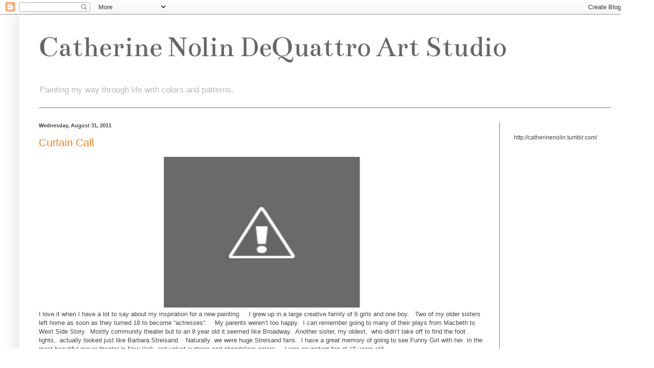

--- FILE ---
content_type: text/html; charset=UTF-8
request_url: https://catherinenolinfineart.blogspot.com/2011/08/
body_size: 21174
content:
<!DOCTYPE html>
<html class='v2' dir='ltr' lang='en'>
<head>
<link href='https://www.blogger.com/static/v1/widgets/335934321-css_bundle_v2.css' rel='stylesheet' type='text/css'/>
<meta content='width=1100' name='viewport'/>
<meta content='text/html; charset=UTF-8' http-equiv='Content-Type'/>
<meta content='blogger' name='generator'/>
<link href='https://catherinenolinfineart.blogspot.com/favicon.ico' rel='icon' type='image/x-icon'/>
<link href='http://catherinenolinfineart.blogspot.com/2011/08/' rel='canonical'/>
<link rel="alternate" type="application/atom+xml" title="Catherine Nolin DeQuattro  Art Studio - Atom" href="https://catherinenolinfineart.blogspot.com/feeds/posts/default" />
<link rel="alternate" type="application/rss+xml" title="Catherine Nolin DeQuattro  Art Studio - RSS" href="https://catherinenolinfineart.blogspot.com/feeds/posts/default?alt=rss" />
<link rel="service.post" type="application/atom+xml" title="Catherine Nolin DeQuattro  Art Studio - Atom" href="https://www.blogger.com/feeds/1064514422550644431/posts/default" />
<!--Can't find substitution for tag [blog.ieCssRetrofitLinks]-->
<meta content='A blog about my art, painting and my life.' name='description'/>
<meta content='http://catherinenolinfineart.blogspot.com/2011/08/' property='og:url'/>
<meta content='Catherine Nolin DeQuattro  Art Studio' property='og:title'/>
<meta content='A blog about my art, painting and my life.' property='og:description'/>
<title>Catherine Nolin DeQuattro  Art Studio: August 2011</title>
<style type='text/css'>@font-face{font-family:'Bentham';font-style:normal;font-weight:400;font-display:swap;src:url(//fonts.gstatic.com/s/bentham/v20/VdGeAZQPEpYfmHglGWUxCbSJ7y9Y2g.woff2)format('woff2');unicode-range:U+0100-02BA,U+02BD-02C5,U+02C7-02CC,U+02CE-02D7,U+02DD-02FF,U+0304,U+0308,U+0329,U+1D00-1DBF,U+1E00-1E9F,U+1EF2-1EFF,U+2020,U+20A0-20AB,U+20AD-20C0,U+2113,U+2C60-2C7F,U+A720-A7FF;}@font-face{font-family:'Bentham';font-style:normal;font-weight:400;font-display:swap;src:url(//fonts.gstatic.com/s/bentham/v20/VdGeAZQPEpYfmHglGWsxCbSJ7y8.woff2)format('woff2');unicode-range:U+0000-00FF,U+0131,U+0152-0153,U+02BB-02BC,U+02C6,U+02DA,U+02DC,U+0304,U+0308,U+0329,U+2000-206F,U+20AC,U+2122,U+2191,U+2193,U+2212,U+2215,U+FEFF,U+FFFD;}</style>
<style id='page-skin-1' type='text/css'><!--
/*
-----------------------------------------------
Blogger Template Style
Name:     Simple
Designer: Blogger
URL:      www.blogger.com
----------------------------------------------- */
/* Content
----------------------------------------------- */
body {
font: normal normal 12px Arial, Tahoma, Helvetica, FreeSans, sans-serif;
color: #444444;
background: #ffffff none repeat scroll top left;
padding: 0 40px 40px 40px;
}
html body .region-inner {
min-width: 0;
max-width: 100%;
width: auto;
}
h2 {
font-size: 22px;
}
a:link {
text-decoration:none;
color: #ff8011;
}
a:visited {
text-decoration:none;
color: #ff7107;
}
a:hover {
text-decoration:underline;
color: #ff7107;
}
.body-fauxcolumn-outer .fauxcolumn-inner {
background: transparent none repeat scroll top left;
_background-image: none;
}
.body-fauxcolumn-outer .cap-top {
position: absolute;
z-index: 1;
height: 400px;
width: 100%;
}
.body-fauxcolumn-outer .cap-top .cap-left {
width: 100%;
background: transparent none repeat-x scroll top left;
_background-image: none;
}
.content-outer {
-moz-box-shadow: 0 0 40px rgba(0, 0, 0, .15);
-webkit-box-shadow: 0 0 5px rgba(0, 0, 0, .15);
-goog-ms-box-shadow: 0 0 10px #333333;
box-shadow: 0 0 40px rgba(0, 0, 0, .15);
margin-bottom: 1px;
}
.content-inner {
padding: 10px 10px;
}
.content-inner {
background-color: #ffffff;
}
/* Header
----------------------------------------------- */
.header-outer {
background: #ffffff none repeat-x scroll 0 -400px;
_background-image: none;
}
.Header h1 {
font: normal normal 60px Bentham;
color: #666666;
text-shadow: -1px -1px 1px rgba(0, 0, 0, .2);
}
.Header h1 a {
color: #666666;
}
.Header .description {
font-size: 140%;
color: #b6b6b6;
}
.header-inner .Header .titlewrapper {
padding: 22px 30px;
}
.header-inner .Header .descriptionwrapper {
padding: 0 30px;
}
/* Tabs
----------------------------------------------- */
.tabs-inner .section:first-child {
border-top: 1px solid #717171;
}
.tabs-inner .section:first-child ul {
margin-top: -1px;
border-top: 1px solid #717171;
border-left: 0 solid #717171;
border-right: 0 solid #717171;
}
.tabs-inner .widget ul {
background: #6b6b6b none repeat-x scroll 0 -800px;
_background-image: none;
border-bottom: 1px solid #717171;
margin-top: 0;
margin-left: -30px;
margin-right: -30px;
}
.tabs-inner .widget li a {
display: inline-block;
padding: .6em 1em;
font: normal normal 14px Arial, Tahoma, Helvetica, FreeSans, sans-serif;
color: #a8a8a8;
border-left: 1px solid #ffffff;
border-right: 0 solid #717171;
}
.tabs-inner .widget li:first-child a {
border-left: none;
}
.tabs-inner .widget li.selected a, .tabs-inner .widget li a:hover {
color: #ffffff;
background-color: #000000;
text-decoration: none;
}
/* Columns
----------------------------------------------- */
.main-outer {
border-top: 0 solid #717171;
}
.fauxcolumn-left-outer .fauxcolumn-inner {
border-right: 1px solid #717171;
}
.fauxcolumn-right-outer .fauxcolumn-inner {
border-left: 1px solid #717171;
}
/* Headings
----------------------------------------------- */
div.widget > h2,
div.widget h2.title {
margin: 0 0 1em 0;
font: normal bold 11px Arial, Tahoma, Helvetica, FreeSans, sans-serif;
color: #ffffff;
}
/* Widgets
----------------------------------------------- */
.widget .zippy {
color: #a8a8a8;
text-shadow: 2px 2px 1px rgba(0, 0, 0, .1);
}
.widget .popular-posts ul {
list-style: none;
}
/* Posts
----------------------------------------------- */
h2.date-header {
font: normal bold 11px Arial, Tahoma, Helvetica, FreeSans, sans-serif;
}
.date-header span {
background-color: transparent;
color: #444444;
padding: inherit;
letter-spacing: inherit;
margin: inherit;
}
.main-inner {
padding-top: 30px;
padding-bottom: 30px;
}
.main-inner .column-center-inner {
padding: 0 15px;
}
.main-inner .column-center-inner .section {
margin: 0 15px;
}
.post {
margin: 0 0 25px 0;
}
h3.post-title, .comments h4 {
font: normal normal 22px Arial, Tahoma, Helvetica, FreeSans, sans-serif;
margin: .75em 0 0;
}
.post-body {
font-size: 110%;
line-height: 1.4;
position: relative;
}
.post-body img, .post-body .tr-caption-container, .Profile img, .Image img,
.BlogList .item-thumbnail img {
padding: 0;
background: #6a6a6a;
border: 1px solid #6a6a6a;
-moz-box-shadow: 1px 1px 5px rgba(0, 0, 0, .1);
-webkit-box-shadow: 1px 1px 5px rgba(0, 0, 0, .1);
box-shadow: 1px 1px 5px rgba(0, 0, 0, .1);
}
.post-body img, .post-body .tr-caption-container {
padding: 1px;
}
.post-body .tr-caption-container {
color: #444444;
}
.post-body .tr-caption-container img {
padding: 0;
background: transparent;
border: none;
-moz-box-shadow: 0 0 0 rgba(0, 0, 0, .1);
-webkit-box-shadow: 0 0 0 rgba(0, 0, 0, .1);
box-shadow: 0 0 0 rgba(0, 0, 0, .1);
}
.post-header {
margin: 0 0 1.5em;
line-height: 1.6;
font-size: 90%;
}
.post-footer {
margin: 20px -2px 0;
padding: 5px 10px;
color: #9a9a9a;
background-color: #6d6d6d;
border-bottom: 1px solid #727272;
line-height: 1.6;
font-size: 90%;
}
#comments .comment-author {
padding-top: 1.5em;
border-top: 1px solid #717171;
background-position: 0 1.5em;
}
#comments .comment-author:first-child {
padding-top: 0;
border-top: none;
}
.avatar-image-container {
margin: .2em 0 0;
}
#comments .avatar-image-container img {
border: 1px solid #6a6a6a;
}
/* Comments
----------------------------------------------- */
.comments .comments-content .icon.blog-author {
background-repeat: no-repeat;
background-image: url([data-uri]);
}
.comments .comments-content .loadmore a {
border-top: 1px solid #a8a8a8;
border-bottom: 1px solid #a8a8a8;
}
.comments .comment-thread.inline-thread {
background-color: #6d6d6d;
}
.comments .continue {
border-top: 2px solid #a8a8a8;
}
/* Accents
---------------------------------------------- */
.section-columns td.columns-cell {
border-left: 1px solid #717171;
}
.blog-pager {
background: transparent none no-repeat scroll top center;
}
.blog-pager-older-link, .home-link,
.blog-pager-newer-link {
background-color: #ffffff;
padding: 5px;
}
.footer-outer {
border-top: 0 dashed #bbbbbb;
}
/* Mobile
----------------------------------------------- */
body.mobile  {
background-size: auto;
}
.mobile .body-fauxcolumn-outer {
background: transparent none repeat scroll top left;
}
.mobile .body-fauxcolumn-outer .cap-top {
background-size: 100% auto;
}
.mobile .content-outer {
-webkit-box-shadow: 0 0 3px rgba(0, 0, 0, .15);
box-shadow: 0 0 3px rgba(0, 0, 0, .15);
}
.mobile .tabs-inner .widget ul {
margin-left: 0;
margin-right: 0;
}
.mobile .post {
margin: 0;
}
.mobile .main-inner .column-center-inner .section {
margin: 0;
}
.mobile .date-header span {
padding: 0.1em 10px;
margin: 0 -10px;
}
.mobile h3.post-title {
margin: 0;
}
.mobile .blog-pager {
background: transparent none no-repeat scroll top center;
}
.mobile .footer-outer {
border-top: none;
}
.mobile .main-inner, .mobile .footer-inner {
background-color: #ffffff;
}
.mobile-index-contents {
color: #444444;
}
.mobile-link-button {
background-color: #ff8011;
}
.mobile-link-button a:link, .mobile-link-button a:visited {
color: #ffffff;
}
.mobile .tabs-inner .section:first-child {
border-top: none;
}
.mobile .tabs-inner .PageList .widget-content {
background-color: #000000;
color: #ffffff;
border-top: 1px solid #717171;
border-bottom: 1px solid #717171;
}
.mobile .tabs-inner .PageList .widget-content .pagelist-arrow {
border-left: 1px solid #717171;
}

--></style>
<style id='template-skin-1' type='text/css'><!--
body {
min-width: 1260px;
}
.content-outer, .content-fauxcolumn-outer, .region-inner {
min-width: 1260px;
max-width: 1260px;
_width: 1260px;
}
.main-inner .columns {
padding-left: 0;
padding-right: 260px;
}
.main-inner .fauxcolumn-center-outer {
left: 0;
right: 260px;
/* IE6 does not respect left and right together */
_width: expression(this.parentNode.offsetWidth -
parseInt("0") -
parseInt("260px") + 'px');
}
.main-inner .fauxcolumn-left-outer {
width: 0;
}
.main-inner .fauxcolumn-right-outer {
width: 260px;
}
.main-inner .column-left-outer {
width: 0;
right: 100%;
margin-left: -0;
}
.main-inner .column-right-outer {
width: 260px;
margin-right: -260px;
}
#layout {
min-width: 0;
}
#layout .content-outer {
min-width: 0;
width: 800px;
}
#layout .region-inner {
min-width: 0;
width: auto;
}
body#layout div.add_widget {
padding: 8px;
}
body#layout div.add_widget a {
margin-left: 32px;
}
--></style>
<link href='https://www.blogger.com/dyn-css/authorization.css?targetBlogID=1064514422550644431&amp;zx=33dab365-586e-46a1-8698-3d312134490a' media='none' onload='if(media!=&#39;all&#39;)media=&#39;all&#39;' rel='stylesheet'/><noscript><link href='https://www.blogger.com/dyn-css/authorization.css?targetBlogID=1064514422550644431&amp;zx=33dab365-586e-46a1-8698-3d312134490a' rel='stylesheet'/></noscript>
<meta name='google-adsense-platform-account' content='ca-host-pub-1556223355139109'/>
<meta name='google-adsense-platform-domain' content='blogspot.com'/>

</head>
<body class='loading variant-dark'>
<div class='navbar section' id='navbar' name='Navbar'><div class='widget Navbar' data-version='1' id='Navbar1'><script type="text/javascript">
    function setAttributeOnload(object, attribute, val) {
      if(window.addEventListener) {
        window.addEventListener('load',
          function(){ object[attribute] = val; }, false);
      } else {
        window.attachEvent('onload', function(){ object[attribute] = val; });
      }
    }
  </script>
<div id="navbar-iframe-container"></div>
<script type="text/javascript" src="https://apis.google.com/js/platform.js"></script>
<script type="text/javascript">
      gapi.load("gapi.iframes:gapi.iframes.style.bubble", function() {
        if (gapi.iframes && gapi.iframes.getContext) {
          gapi.iframes.getContext().openChild({
              url: 'https://www.blogger.com/navbar/1064514422550644431?origin\x3dhttps://catherinenolinfineart.blogspot.com',
              where: document.getElementById("navbar-iframe-container"),
              id: "navbar-iframe"
          });
        }
      });
    </script><script type="text/javascript">
(function() {
var script = document.createElement('script');
script.type = 'text/javascript';
script.src = '//pagead2.googlesyndication.com/pagead/js/google_top_exp.js';
var head = document.getElementsByTagName('head')[0];
if (head) {
head.appendChild(script);
}})();
</script>
</div></div>
<div class='body-fauxcolumns'>
<div class='fauxcolumn-outer body-fauxcolumn-outer'>
<div class='cap-top'>
<div class='cap-left'></div>
<div class='cap-right'></div>
</div>
<div class='fauxborder-left'>
<div class='fauxborder-right'></div>
<div class='fauxcolumn-inner'>
</div>
</div>
<div class='cap-bottom'>
<div class='cap-left'></div>
<div class='cap-right'></div>
</div>
</div>
</div>
<div class='content'>
<div class='content-fauxcolumns'>
<div class='fauxcolumn-outer content-fauxcolumn-outer'>
<div class='cap-top'>
<div class='cap-left'></div>
<div class='cap-right'></div>
</div>
<div class='fauxborder-left'>
<div class='fauxborder-right'></div>
<div class='fauxcolumn-inner'>
</div>
</div>
<div class='cap-bottom'>
<div class='cap-left'></div>
<div class='cap-right'></div>
</div>
</div>
</div>
<div class='content-outer'>
<div class='content-cap-top cap-top'>
<div class='cap-left'></div>
<div class='cap-right'></div>
</div>
<div class='fauxborder-left content-fauxborder-left'>
<div class='fauxborder-right content-fauxborder-right'></div>
<div class='content-inner'>
<header>
<div class='header-outer'>
<div class='header-cap-top cap-top'>
<div class='cap-left'></div>
<div class='cap-right'></div>
</div>
<div class='fauxborder-left header-fauxborder-left'>
<div class='fauxborder-right header-fauxborder-right'></div>
<div class='region-inner header-inner'>
<div class='header section' id='header' name='Header'><div class='widget Header' data-version='1' id='Header1'>
<div id='header-inner'>
<div class='titlewrapper'>
<h1 class='title'>
<a href='https://catherinenolinfineart.blogspot.com/'>
Catherine Nolin DeQuattro  Art Studio
</a>
</h1>
</div>
<div class='descriptionwrapper'>
<p class='description'><span>Painting my way through life with colors and patterns.</span></p>
</div>
</div>
</div></div>
</div>
</div>
<div class='header-cap-bottom cap-bottom'>
<div class='cap-left'></div>
<div class='cap-right'></div>
</div>
</div>
</header>
<div class='tabs-outer'>
<div class='tabs-cap-top cap-top'>
<div class='cap-left'></div>
<div class='cap-right'></div>
</div>
<div class='fauxborder-left tabs-fauxborder-left'>
<div class='fauxborder-right tabs-fauxborder-right'></div>
<div class='region-inner tabs-inner'>
<div class='tabs no-items section' id='crosscol' name='Cross-Column'></div>
<div class='tabs no-items section' id='crosscol-overflow' name='Cross-Column 2'></div>
</div>
</div>
<div class='tabs-cap-bottom cap-bottom'>
<div class='cap-left'></div>
<div class='cap-right'></div>
</div>
</div>
<div class='main-outer'>
<div class='main-cap-top cap-top'>
<div class='cap-left'></div>
<div class='cap-right'></div>
</div>
<div class='fauxborder-left main-fauxborder-left'>
<div class='fauxborder-right main-fauxborder-right'></div>
<div class='region-inner main-inner'>
<div class='columns fauxcolumns'>
<div class='fauxcolumn-outer fauxcolumn-center-outer'>
<div class='cap-top'>
<div class='cap-left'></div>
<div class='cap-right'></div>
</div>
<div class='fauxborder-left'>
<div class='fauxborder-right'></div>
<div class='fauxcolumn-inner'>
</div>
</div>
<div class='cap-bottom'>
<div class='cap-left'></div>
<div class='cap-right'></div>
</div>
</div>
<div class='fauxcolumn-outer fauxcolumn-left-outer'>
<div class='cap-top'>
<div class='cap-left'></div>
<div class='cap-right'></div>
</div>
<div class='fauxborder-left'>
<div class='fauxborder-right'></div>
<div class='fauxcolumn-inner'>
</div>
</div>
<div class='cap-bottom'>
<div class='cap-left'></div>
<div class='cap-right'></div>
</div>
</div>
<div class='fauxcolumn-outer fauxcolumn-right-outer'>
<div class='cap-top'>
<div class='cap-left'></div>
<div class='cap-right'></div>
</div>
<div class='fauxborder-left'>
<div class='fauxborder-right'></div>
<div class='fauxcolumn-inner'>
</div>
</div>
<div class='cap-bottom'>
<div class='cap-left'></div>
<div class='cap-right'></div>
</div>
</div>
<!-- corrects IE6 width calculation -->
<div class='columns-inner'>
<div class='column-center-outer'>
<div class='column-center-inner'>
<div class='main section' id='main' name='Main'><div class='widget Blog' data-version='1' id='Blog1'>
<div class='blog-posts hfeed'>

          <div class="date-outer">
        
<h2 class='date-header'><span>Wednesday, August 31, 2011</span></h2>

          <div class="date-posts">
        
<div class='post-outer'>
<div class='post hentry uncustomized-post-template' itemprop='blogPost' itemscope='itemscope' itemtype='http://schema.org/BlogPosting'>
<meta content='http://1.bp.blogspot.com/-G3cUBhDmWAk/Tl5bPTv9nII/AAAAAAAABUA/G_8a5DxuqfY/s400/007.JPG' itemprop='image_url'/>
<meta content='1064514422550644431' itemprop='blogId'/>
<meta content='8914589690123667813' itemprop='postId'/>
<a name='8914589690123667813'></a>
<h3 class='post-title entry-title' itemprop='name'>
<a href='http://catherine47.etsy.com'>Curtain Call</a>
</h3>
<div class='post-header'>
<div class='post-header-line-1'></div>
</div>
<div class='post-body entry-content' id='post-body-8914589690123667813' itemprop='articleBody'>
<div class="separator" style="clear: both; text-align: center;"><a href="//1.bp.blogspot.com/-G3cUBhDmWAk/Tl5bPTv9nII/AAAAAAAABUA/G_8a5DxuqfY/s1600/007.JPG" imageanchor="1" style="margin-left: 1em; margin-right: 1em;"><img border="0" height="307" src="//1.bp.blogspot.com/-G3cUBhDmWAk/Tl5bPTv9nII/AAAAAAAABUA/G_8a5DxuqfY/s400/007.JPG" width="400"></a></div><div class="separator" style="clear: both; text-align: center;"></div><div class="MsoNormal" style="margin: 0in 0in 0pt;"><span style="mso-spacerun: yes;">I love it when I have a lot to say about my inspiration for a new painting.&nbsp; &nbsp; </span>I grew up in a large creative family of 6 girls and one boy.<span style="mso-spacerun: yes;">&nbsp; </span><span style="mso-spacerun: yes;">&nbsp;</span>Two of my older sisters left home as soon as they turned 18 to become &#8220;actresses&#8221;.<span style="mso-spacerun: yes;">&nbsp;&nbsp;&nbsp; </span>My parents weren&#8217;t too happy.<span style="mso-spacerun: yes;">&nbsp; </span>I can remember going to many of their plays from Macbeth to West Side Story.<span style="mso-spacerun: yes;">&nbsp; </span>Mostly community theater but to an 8 year old it seemed like Broadway.<span style="mso-spacerun: yes;">&nbsp; </span>Another sister, my oldest, &nbsp;who didn&#8217;t take off to find the foot lights,&nbsp;&nbsp;actually looked just like Barbara Streisand.&nbsp;&nbsp;&nbsp;Naturally &nbsp;we were huge Streisand fans.&nbsp;&nbsp;I have a great memory of going to see Funny Girl with her&nbsp;&nbsp;in the most beautiful movie theater in <st1:state><st1:place>New   York, red velvet curtains and chandeliers galore.&nbsp; </st1:place></st1:state><span style="mso-spacerun: yes;">&nbsp;</span><span style="mso-spacerun: yes;">&nbsp;</span>I was an instant fan at&nbsp;10 years old.&nbsp;</div><div class="separator" style="clear: both; text-align: center;"></div><div class="MsoNormal" style="margin: 0in 0in 0pt;">As for my two sisters, well they never pursued professional acting careers.<span style="mso-spacerun: yes;">&nbsp; </span>However, I am very excited to say that this weekend I am going to see my niece perform her <span style="mso-spacerun: yes;">&nbsp;</span><span style="mso-spacerun: yes;">&nbsp;</span><span style="color: #333333; font-family: Tahoma; font-size: 10.5pt;">one-woman show, &#8220;A Visit from </span><st1:state><st1:place><span style="color: #333333; font-family: Tahoma; font-size: 10.5pt;">Victoria</span></st1:place></st1:state><span style="color: #333333; font-family: Tahoma; font-size: 10.5pt;">&#8221; produced by the </span><st1:place><st1:placename><span style="color: #333333; font-family: Tahoma; font-size: 10.5pt;">Tenement</span></st1:placename><span style="color: #333333; font-family: Tahoma; font-size: 10.5pt;"> </span><st1:placetype><span style="color: #333333; font-family: Tahoma; font-size: 10.5pt;">Museum</span></st1:placetype></st1:place><span style="color: #333333; font-family: Tahoma; font-size: 10.5pt;"> in </span><st1:city><st1:place><span style="color: #333333; font-family: Tahoma; font-size: 10.5pt;">New York City</span></st1:place></st1:city><span style="color: #333333; font-family: Tahoma; font-size: 10.5pt;">.<span style="mso-spacerun: yes;">&nbsp; </span><o:p></o:p></span></div><div class="separator" style="clear: both; text-align: center;"></div><div class="MsoNormal" style="margin: 0in 0in 0pt;"><span style="color: #333333; font-family: Tahoma; font-size: 10.5pt;"><span style="mso-spacerun: yes;">&nbsp; </span><span style="mso-spacerun: yes;">&nbsp;&nbsp;This is the link to find out more info.&nbsp; <a href="http://www.facebook.com/l.php?u=http%3A%2F%2Fthewildproject.com%2Fperformances%2F2011-between-the-seas.shtml&amp;h=WAQDSmVUe" rel="nofollow" target="_blank"><span style="color: #3b5998;"><span>http://thewildproject.com/</span><wbr></wbr><span class="word_break"></span></span><span>performances/2011-between-</span><wbr></wbr><span class="word_break"></span>the-seas.shtml</a></span></span></div><div class="separator" style="clear: both; text-align: center;"></div><div class="MsoNormal" style="margin: 0in 0in 0pt;"></div><div class="separator" style="clear: both; text-align: center;"></div><div class="MsoNormal" style="margin: 0in 0in 0pt;"><br />
</div><div class="separator" style="clear: both; text-align: center;"></div><div class="MsoNormal" style="margin: 0in 0in 0pt;"><br />
</div><div class="separator" style="clear: both; text-align: center;"></div><div class="MsoNormal" style="margin: 0in 0in 0pt;"><br />
</div><div class="separator" style="clear: both; text-align: center;"></div><div class="MsoNormal" style="margin: 0in 0in 0pt;"><span style="mso-spacerun: yes;">&nbsp;</span><span style="mso-spacerun: yes;">&nbsp;</span></div><div class="separator" style="clear: both; text-align: center;"></div>
<div style='clear: both;'></div>
</div>
<div class='post-footer'>
<div class='post-footer-line post-footer-line-1'>
<span class='post-author vcard'>
Posted by
<span class='fn' itemprop='author' itemscope='itemscope' itemtype='http://schema.org/Person'>
<meta content='https://www.blogger.com/profile/17068040822134277044' itemprop='url'/>
<a class='g-profile' href='https://www.blogger.com/profile/17068040822134277044' rel='author' title='author profile'>
<span itemprop='name'>Catherine Nolin</span>
</a>
</span>
</span>
<span class='post-timestamp'>
at
<meta content='http://catherinenolinfineart.blogspot.com/2011/08/curtain-call.html' itemprop='url'/>
<a class='timestamp-link' href='https://catherinenolinfineart.blogspot.com/2011/08/curtain-call.html' rel='bookmark' title='permanent link'><abbr class='published' itemprop='datePublished' title='2011-08-31T12:47:00-04:00'>12:47&#8239;PM</abbr></a>
</span>
<span class='post-comment-link'>
<a class='comment-link' href='https://www.blogger.com/comment/fullpage/post/1064514422550644431/8914589690123667813' onclick=''>
1 comment:
  </a>
</span>
<span class='post-icons'>
<span class='item-action'>
<a href='https://www.blogger.com/email-post/1064514422550644431/8914589690123667813' title='Email Post'>
<img alt='' class='icon-action' height='13' src='https://resources.blogblog.com/img/icon18_email.gif' width='18'/>
</a>
</span>
<span class='item-control blog-admin pid-2010564925'>
<a href='https://www.blogger.com/post-edit.g?blogID=1064514422550644431&postID=8914589690123667813&from=pencil' title='Edit Post'>
<img alt='' class='icon-action' height='18' src='https://resources.blogblog.com/img/icon18_edit_allbkg.gif' width='18'/>
</a>
</span>
</span>
<div class='post-share-buttons goog-inline-block'>
<a class='goog-inline-block share-button sb-email' href='https://www.blogger.com/share-post.g?blogID=1064514422550644431&postID=8914589690123667813&target=email' target='_blank' title='Email This'><span class='share-button-link-text'>Email This</span></a><a class='goog-inline-block share-button sb-blog' href='https://www.blogger.com/share-post.g?blogID=1064514422550644431&postID=8914589690123667813&target=blog' onclick='window.open(this.href, "_blank", "height=270,width=475"); return false;' target='_blank' title='BlogThis!'><span class='share-button-link-text'>BlogThis!</span></a><a class='goog-inline-block share-button sb-twitter' href='https://www.blogger.com/share-post.g?blogID=1064514422550644431&postID=8914589690123667813&target=twitter' target='_blank' title='Share to X'><span class='share-button-link-text'>Share to X</span></a><a class='goog-inline-block share-button sb-facebook' href='https://www.blogger.com/share-post.g?blogID=1064514422550644431&postID=8914589690123667813&target=facebook' onclick='window.open(this.href, "_blank", "height=430,width=640"); return false;' target='_blank' title='Share to Facebook'><span class='share-button-link-text'>Share to Facebook</span></a><a class='goog-inline-block share-button sb-pinterest' href='https://www.blogger.com/share-post.g?blogID=1064514422550644431&postID=8914589690123667813&target=pinterest' target='_blank' title='Share to Pinterest'><span class='share-button-link-text'>Share to Pinterest</span></a>
</div>
</div>
<div class='post-footer-line post-footer-line-2'>
<span class='post-labels'>
Labels:
<a href='https://catherinenolinfineart.blogspot.com/search/label/acting' rel='tag'>acting</a>,
<a href='https://catherinenolinfineart.blogspot.com/search/label/apartment' rel='tag'>apartment</a>,
<a href='https://catherinenolinfineart.blogspot.com/search/label/barbara%20streisand' rel='tag'>barbara streisand</a>,
<a href='https://catherinenolinfineart.blogspot.com/search/label/broadway' rel='tag'>broadway</a>,
<a href='https://catherinenolinfineart.blogspot.com/search/label/catherine%20nolin%20art%20studio' rel='tag'>catherine nolin art studio</a>,
<a href='https://catherinenolinfineart.blogspot.com/search/label/fanny%20brice' rel='tag'>fanny brice</a>,
<a href='https://catherinenolinfineart.blogspot.com/search/label/funny%20girl' rel='tag'>funny girl</a>,
<a href='https://catherinenolinfineart.blogspot.com/search/label/interior' rel='tag'>interior</a>,
<a href='https://catherinenolinfineart.blogspot.com/search/label/theater' rel='tag'>theater</a>
</span>
</div>
<div class='post-footer-line post-footer-line-3'>
<span class='post-location'>
</span>
</div>
</div>
</div>
</div>

          </div></div>
        

          <div class="date-outer">
        
<h2 class='date-header'><span>Friday, August 26, 2011</span></h2>

          <div class="date-posts">
        
<div class='post-outer'>
<div class='post hentry uncustomized-post-template' itemprop='blogPost' itemscope='itemscope' itemtype='http://schema.org/BlogPosting'>
<meta content='http://2.bp.blogspot.com/-wgTRNgliUWY/Tlf0e3BbM-I/AAAAAAAABT4/CP-cvSuWWsw/s400/005.JPG' itemprop='image_url'/>
<meta content='1064514422550644431' itemprop='blogId'/>
<meta content='4120606409957161002' itemprop='postId'/>
<a name='4120606409957161002'></a>
<h3 class='post-title entry-title' itemprop='name'>
<a href='http://catherine47.etsy.com'>Botanical Symphony</a>
</h3>
<div class='post-header'>
<div class='post-header-line-1'></div>
</div>
<div class='post-body entry-content' id='post-body-4120606409957161002' itemprop='articleBody'>
<div class="separator" style="clear: both; text-align: center;"><a href="//2.bp.blogspot.com/-wgTRNgliUWY/Tlf0e3BbM-I/AAAAAAAABT4/CP-cvSuWWsw/s1600/005.JPG" imageanchor="1" style="margin-left: 1em; margin-right: 1em;"><img border="0" height="400" src="//2.bp.blogspot.com/-wgTRNgliUWY/Tlf0e3BbM-I/AAAAAAAABT4/CP-cvSuWWsw/s400/005.JPG" width="311"></a></div><div class="separator" style="clear: both; text-align: center;">I wish summer wouldn't end.&nbsp; When I look out my kitchen window, I don't see the vivid hues coming from our garden anymore. &nbsp; We've gotten tired of dead-heading the flowers as well.&nbsp; At least we are starting to enjoy the tomatoes and eggplants!&nbsp; I do love the fall (just not the winter.)&nbsp; I must be getting old.&nbsp; Hope this little painting keeps you thinking about summer and the beautiful weather we have had.&nbsp;&nbsp;</div>
<div style='clear: both;'></div>
</div>
<div class='post-footer'>
<div class='post-footer-line post-footer-line-1'>
<span class='post-author vcard'>
Posted by
<span class='fn' itemprop='author' itemscope='itemscope' itemtype='http://schema.org/Person'>
<meta content='https://www.blogger.com/profile/17068040822134277044' itemprop='url'/>
<a class='g-profile' href='https://www.blogger.com/profile/17068040822134277044' rel='author' title='author profile'>
<span itemprop='name'>Catherine Nolin</span>
</a>
</span>
</span>
<span class='post-timestamp'>
at
<meta content='http://catherinenolinfineart.blogspot.com/2011/08/botanical-symphony.html' itemprop='url'/>
<a class='timestamp-link' href='https://catherinenolinfineart.blogspot.com/2011/08/botanical-symphony.html' rel='bookmark' title='permanent link'><abbr class='published' itemprop='datePublished' title='2011-08-26T15:43:00-04:00'>3:43&#8239;PM</abbr></a>
</span>
<span class='post-comment-link'>
<a class='comment-link' href='https://www.blogger.com/comment/fullpage/post/1064514422550644431/4120606409957161002' onclick=''>
2 comments:
  </a>
</span>
<span class='post-icons'>
<span class='item-action'>
<a href='https://www.blogger.com/email-post/1064514422550644431/4120606409957161002' title='Email Post'>
<img alt='' class='icon-action' height='13' src='https://resources.blogblog.com/img/icon18_email.gif' width='18'/>
</a>
</span>
<span class='item-control blog-admin pid-2010564925'>
<a href='https://www.blogger.com/post-edit.g?blogID=1064514422550644431&postID=4120606409957161002&from=pencil' title='Edit Post'>
<img alt='' class='icon-action' height='18' src='https://resources.blogblog.com/img/icon18_edit_allbkg.gif' width='18'/>
</a>
</span>
</span>
<div class='post-share-buttons goog-inline-block'>
<a class='goog-inline-block share-button sb-email' href='https://www.blogger.com/share-post.g?blogID=1064514422550644431&postID=4120606409957161002&target=email' target='_blank' title='Email This'><span class='share-button-link-text'>Email This</span></a><a class='goog-inline-block share-button sb-blog' href='https://www.blogger.com/share-post.g?blogID=1064514422550644431&postID=4120606409957161002&target=blog' onclick='window.open(this.href, "_blank", "height=270,width=475"); return false;' target='_blank' title='BlogThis!'><span class='share-button-link-text'>BlogThis!</span></a><a class='goog-inline-block share-button sb-twitter' href='https://www.blogger.com/share-post.g?blogID=1064514422550644431&postID=4120606409957161002&target=twitter' target='_blank' title='Share to X'><span class='share-button-link-text'>Share to X</span></a><a class='goog-inline-block share-button sb-facebook' href='https://www.blogger.com/share-post.g?blogID=1064514422550644431&postID=4120606409957161002&target=facebook' onclick='window.open(this.href, "_blank", "height=430,width=640"); return false;' target='_blank' title='Share to Facebook'><span class='share-button-link-text'>Share to Facebook</span></a><a class='goog-inline-block share-button sb-pinterest' href='https://www.blogger.com/share-post.g?blogID=1064514422550644431&postID=4120606409957161002&target=pinterest' target='_blank' title='Share to Pinterest'><span class='share-button-link-text'>Share to Pinterest</span></a>
</div>
</div>
<div class='post-footer-line post-footer-line-2'>
<span class='post-labels'>
Labels:
<a href='https://catherinenolinfineart.blogspot.com/search/label/abstract%20flower' rel='tag'>abstract flower</a>,
<a href='https://catherinenolinfineart.blogspot.com/search/label/botanical.' rel='tag'>botanical.</a>,
<a href='https://catherinenolinfineart.blogspot.com/search/label/catherine%20nolin%20art%20studio' rel='tag'>catherine nolin art studio</a>,
<a href='https://catherinenolinfineart.blogspot.com/search/label/green%20and%20pink' rel='tag'>green and pink</a>,
<a href='https://catherinenolinfineart.blogspot.com/search/label/original%20paintings' rel='tag'>original paintings</a>
</span>
</div>
<div class='post-footer-line post-footer-line-3'>
<span class='post-location'>
</span>
</div>
</div>
</div>
</div>

          </div></div>
        

          <div class="date-outer">
        
<h2 class='date-header'><span>Thursday, August 25, 2011</span></h2>

          <div class="date-posts">
        
<div class='post-outer'>
<div class='post hentry uncustomized-post-template' itemprop='blogPost' itemscope='itemscope' itemtype='http://schema.org/BlogPosting'>
<meta content='http://4.bp.blogspot.com/-nSeBZER9vj4/TlZuSqGOuWI/AAAAAAAABTw/LzdupZ5x8fI/s400/001.JPG' itemprop='image_url'/>
<meta content='1064514422550644431' itemprop='blogId'/>
<meta content='3283193013529064408' itemprop='postId'/>
<a name='3283193013529064408'></a>
<h3 class='post-title entry-title' itemprop='name'>
<a href='http://catherine47.etsy.com'>Mr. Tabby and the Mirror</a>
</h3>
<div class='post-header'>
<div class='post-header-line-1'></div>
</div>
<div class='post-body entry-content' id='post-body-3283193013529064408' itemprop='articleBody'>
<div class="separator" style="clear: both; text-align: center;"><a href="//4.bp.blogspot.com/-nSeBZER9vj4/TlZuSqGOuWI/AAAAAAAABTw/LzdupZ5x8fI/s1600/001.JPG" imageanchor="1" style="margin-left: 1em; margin-right: 1em;"><img border="0" height="400" src="//4.bp.blogspot.com/-nSeBZER9vj4/TlZuSqGOuWI/AAAAAAAABTw/LzdupZ5x8fI/s400/001.JPG" width="312"></a></div><div class="separator" style="clear: both; text-align: center;">My latest painting.  When my kids were little, we had a cat just like this named Barney (of course! )  He was very cool and when we got Abbey our yellow lab he decided to take off.  We are hoping to get another one soon!  This piece is 11x14 painted on stretched canvas.  Sides have been painted so no frame is needed.&nbsp;&nbsp;&nbsp;&nbsp;&nbsp;&nbsp;&nbsp; </div>
<div style='clear: both;'></div>
</div>
<div class='post-footer'>
<div class='post-footer-line post-footer-line-1'>
<span class='post-author vcard'>
Posted by
<span class='fn' itemprop='author' itemscope='itemscope' itemtype='http://schema.org/Person'>
<meta content='https://www.blogger.com/profile/17068040822134277044' itemprop='url'/>
<a class='g-profile' href='https://www.blogger.com/profile/17068040822134277044' rel='author' title='author profile'>
<span itemprop='name'>Catherine Nolin</span>
</a>
</span>
</span>
<span class='post-timestamp'>
at
<meta content='http://catherinenolinfineart.blogspot.com/2011/08/mr-tabby-and-mirror.html' itemprop='url'/>
<a class='timestamp-link' href='https://catherinenolinfineart.blogspot.com/2011/08/mr-tabby-and-mirror.html' rel='bookmark' title='permanent link'><abbr class='published' itemprop='datePublished' title='2011-08-25T11:48:00-04:00'>11:48&#8239;AM</abbr></a>
</span>
<span class='post-comment-link'>
<a class='comment-link' href='https://www.blogger.com/comment/fullpage/post/1064514422550644431/3283193013529064408' onclick=''>
1 comment:
  </a>
</span>
<span class='post-icons'>
<span class='item-action'>
<a href='https://www.blogger.com/email-post/1064514422550644431/3283193013529064408' title='Email Post'>
<img alt='' class='icon-action' height='13' src='https://resources.blogblog.com/img/icon18_email.gif' width='18'/>
</a>
</span>
<span class='item-control blog-admin pid-2010564925'>
<a href='https://www.blogger.com/post-edit.g?blogID=1064514422550644431&postID=3283193013529064408&from=pencil' title='Edit Post'>
<img alt='' class='icon-action' height='18' src='https://resources.blogblog.com/img/icon18_edit_allbkg.gif' width='18'/>
</a>
</span>
</span>
<div class='post-share-buttons goog-inline-block'>
<a class='goog-inline-block share-button sb-email' href='https://www.blogger.com/share-post.g?blogID=1064514422550644431&postID=3283193013529064408&target=email' target='_blank' title='Email This'><span class='share-button-link-text'>Email This</span></a><a class='goog-inline-block share-button sb-blog' href='https://www.blogger.com/share-post.g?blogID=1064514422550644431&postID=3283193013529064408&target=blog' onclick='window.open(this.href, "_blank", "height=270,width=475"); return false;' target='_blank' title='BlogThis!'><span class='share-button-link-text'>BlogThis!</span></a><a class='goog-inline-block share-button sb-twitter' href='https://www.blogger.com/share-post.g?blogID=1064514422550644431&postID=3283193013529064408&target=twitter' target='_blank' title='Share to X'><span class='share-button-link-text'>Share to X</span></a><a class='goog-inline-block share-button sb-facebook' href='https://www.blogger.com/share-post.g?blogID=1064514422550644431&postID=3283193013529064408&target=facebook' onclick='window.open(this.href, "_blank", "height=430,width=640"); return false;' target='_blank' title='Share to Facebook'><span class='share-button-link-text'>Share to Facebook</span></a><a class='goog-inline-block share-button sb-pinterest' href='https://www.blogger.com/share-post.g?blogID=1064514422550644431&postID=3283193013529064408&target=pinterest' target='_blank' title='Share to Pinterest'><span class='share-button-link-text'>Share to Pinterest</span></a>
</div>
</div>
<div class='post-footer-line post-footer-line-2'>
<span class='post-labels'>
Labels:
<a href='https://catherinenolinfineart.blogspot.com/search/label/a%20painting%20a%20day.' rel='tag'>a painting a day.</a>,
<a href='https://catherinenolinfineart.blogspot.com/search/label/blue%20bird' rel='tag'>blue bird</a>,
<a href='https://catherinenolinfineart.blogspot.com/search/label/bunny%20vase' rel='tag'>bunny vase</a>,
<a href='https://catherinenolinfineart.blogspot.com/search/label/catherine%20nolin%20art%20studio' rel='tag'>catherine nolin art studio</a>,
<a href='https://catherinenolinfineart.blogspot.com/search/label/flowers.%20wallpaper' rel='tag'>flowers. wallpaper</a>,
<a href='https://catherinenolinfineart.blogspot.com/search/label/mirror' rel='tag'>mirror</a>,
<a href='https://catherinenolinfineart.blogspot.com/search/label/teal' rel='tag'>teal</a>,
<a href='https://catherinenolinfineart.blogspot.com/search/label/tiger%20cat' rel='tag'>tiger cat</a>
</span>
</div>
<div class='post-footer-line post-footer-line-3'>
<span class='post-location'>
</span>
</div>
</div>
</div>
</div>

          </div></div>
        

          <div class="date-outer">
        
<h2 class='date-header'><span>Monday, August 22, 2011</span></h2>

          <div class="date-posts">
        
<div class='post-outer'>
<div class='post hentry uncustomized-post-template' itemprop='blogPost' itemscope='itemscope' itemtype='http://schema.org/BlogPosting'>
<meta content='http://3.bp.blogspot.com/-OiKDhM8-DCE/TlJ0XHFFdlI/AAAAAAAABTo/R0suEdpdrYA/s400/007.JPG' itemprop='image_url'/>
<meta content='1064514422550644431' itemprop='blogId'/>
<meta content='2485964085775580491' itemprop='postId'/>
<a name='2485964085775580491'></a>
<h3 class='post-title entry-title' itemprop='name'>
<a href='http://catherine47.etsy.com'>The voyage of discovery is not in seeking new landscapes but in having new eyes.Marcel Proust</a>
</h3>
<div class='post-header'>
<div class='post-header-line-1'></div>
</div>
<div class='post-body entry-content' id='post-body-2485964085775580491' itemprop='articleBody'>
<div class="separator" style="clear: both; text-align: center;"><a href="//3.bp.blogspot.com/-OiKDhM8-DCE/TlJ0XHFFdlI/AAAAAAAABTo/R0suEdpdrYA/s1600/007.JPG" imageanchor="1" style="margin-left: 1em; margin-right: 1em;"><img border="0" height="400" src="//3.bp.blogspot.com/-OiKDhM8-DCE/TlJ0XHFFdlI/AAAAAAAABTo/R0suEdpdrYA/s400/007.JPG" width="306"></a></div>
<div style='clear: both;'></div>
</div>
<div class='post-footer'>
<div class='post-footer-line post-footer-line-1'>
<span class='post-author vcard'>
Posted by
<span class='fn' itemprop='author' itemscope='itemscope' itemtype='http://schema.org/Person'>
<meta content='https://www.blogger.com/profile/17068040822134277044' itemprop='url'/>
<a class='g-profile' href='https://www.blogger.com/profile/17068040822134277044' rel='author' title='author profile'>
<span itemprop='name'>Catherine Nolin</span>
</a>
</span>
</span>
<span class='post-timestamp'>
at
<meta content='http://catherinenolinfineart.blogspot.com/2011/08/voyage-of-discovery-is-not-in-seeking.html' itemprop='url'/>
<a class='timestamp-link' href='https://catherinenolinfineart.blogspot.com/2011/08/voyage-of-discovery-is-not-in-seeking.html' rel='bookmark' title='permanent link'><abbr class='published' itemprop='datePublished' title='2011-08-22T11:25:00-04:00'>11:25&#8239;AM</abbr></a>
</span>
<span class='post-comment-link'>
<a class='comment-link' href='https://www.blogger.com/comment/fullpage/post/1064514422550644431/2485964085775580491' onclick=''>
1 comment:
  </a>
</span>
<span class='post-icons'>
<span class='item-action'>
<a href='https://www.blogger.com/email-post/1064514422550644431/2485964085775580491' title='Email Post'>
<img alt='' class='icon-action' height='13' src='https://resources.blogblog.com/img/icon18_email.gif' width='18'/>
</a>
</span>
<span class='item-control blog-admin pid-2010564925'>
<a href='https://www.blogger.com/post-edit.g?blogID=1064514422550644431&postID=2485964085775580491&from=pencil' title='Edit Post'>
<img alt='' class='icon-action' height='18' src='https://resources.blogblog.com/img/icon18_edit_allbkg.gif' width='18'/>
</a>
</span>
</span>
<div class='post-share-buttons goog-inline-block'>
<a class='goog-inline-block share-button sb-email' href='https://www.blogger.com/share-post.g?blogID=1064514422550644431&postID=2485964085775580491&target=email' target='_blank' title='Email This'><span class='share-button-link-text'>Email This</span></a><a class='goog-inline-block share-button sb-blog' href='https://www.blogger.com/share-post.g?blogID=1064514422550644431&postID=2485964085775580491&target=blog' onclick='window.open(this.href, "_blank", "height=270,width=475"); return false;' target='_blank' title='BlogThis!'><span class='share-button-link-text'>BlogThis!</span></a><a class='goog-inline-block share-button sb-twitter' href='https://www.blogger.com/share-post.g?blogID=1064514422550644431&postID=2485964085775580491&target=twitter' target='_blank' title='Share to X'><span class='share-button-link-text'>Share to X</span></a><a class='goog-inline-block share-button sb-facebook' href='https://www.blogger.com/share-post.g?blogID=1064514422550644431&postID=2485964085775580491&target=facebook' onclick='window.open(this.href, "_blank", "height=430,width=640"); return false;' target='_blank' title='Share to Facebook'><span class='share-button-link-text'>Share to Facebook</span></a><a class='goog-inline-block share-button sb-pinterest' href='https://www.blogger.com/share-post.g?blogID=1064514422550644431&postID=2485964085775580491&target=pinterest' target='_blank' title='Share to Pinterest'><span class='share-button-link-text'>Share to Pinterest</span></a>
</div>
</div>
<div class='post-footer-line post-footer-line-2'>
<span class='post-labels'>
Labels:
<a href='https://catherinenolinfineart.blogspot.com/search/label/art%20paintings' rel='tag'>art paintings</a>,
<a href='https://catherinenolinfineart.blogspot.com/search/label/catherine%20nolin' rel='tag'>catherine nolin</a>,
<a href='https://catherinenolinfineart.blogspot.com/search/label/interior' rel='tag'>interior</a>,
<a href='https://catherinenolinfineart.blogspot.com/search/label/orchids' rel='tag'>orchids</a>,
<a href='https://catherinenolinfineart.blogspot.com/search/label/pink%20room' rel='tag'>pink room</a>,
<a href='https://catherinenolinfineart.blogspot.com/search/label/sailing' rel='tag'>sailing</a>
</span>
</div>
<div class='post-footer-line post-footer-line-3'>
<span class='post-location'>
</span>
</div>
</div>
</div>
</div>

          </div></div>
        

          <div class="date-outer">
        
<h2 class='date-header'><span>Friday, August 19, 2011</span></h2>

          <div class="date-posts">
        
<div class='post-outer'>
<div class='post hentry uncustomized-post-template' itemprop='blogPost' itemscope='itemscope' itemtype='http://schema.org/BlogPosting'>
<meta content='http://2.bp.blogspot.com/-FgZ1Ex3GW1w/Tk5CCC5kmtI/AAAAAAAABTQ/L21tB9fuan8/s320/001.JPG' itemprop='image_url'/>
<meta content='1064514422550644431' itemprop='blogId'/>
<meta content='9021846820447888963' itemprop='postId'/>
<a name='9021846820447888963'></a>
<h3 class='post-title entry-title' itemprop='name'>
<a href='http://catherine47.etsy.com'>I can relate........</a>
</h3>
<div class='post-header'>
<div class='post-header-line-1'></div>
</div>
<div class='post-body entry-content' id='post-body-9021846820447888963' itemprop='articleBody'>
<div class="separator" style="clear: both; text-align: center;"><a href="//2.bp.blogspot.com/-FgZ1Ex3GW1w/Tk5CCC5kmtI/AAAAAAAABTQ/L21tB9fuan8/s1600/001.JPG" imageanchor="1" style="margin-left: 1em; margin-right: 1em;"><img border="0" height="240" src="//2.bp.blogspot.com/-FgZ1Ex3GW1w/Tk5CCC5kmtI/AAAAAAAABTQ/L21tB9fuan8/s320/001.JPG" width="320"></a></div><div class="separator" style="clear: both; text-align: center;"><a href="//1.bp.blogspot.com/-1rT770WICso/Tk5CZmwmv2I/AAAAAAAABTU/vJkjWoVG5Ew/s1600/003.JPG" imageanchor="1" style="margin-left: 1em; margin-right: 1em;"><img border="0" height="240" src="//1.bp.blogspot.com/-1rT770WICso/Tk5CZmwmv2I/AAAAAAAABTU/vJkjWoVG5Ew/s320/003.JPG" width="320"></a></div><div class="separator" style="clear: both; text-align: center;"><span style="font-family: Georgia;">There is in every artist's studio a scrap heap of discarded works in which the  artist's discipline prevailed against his imagination.  ~Robert Brault,&nbsp;</span></div>
<div style='clear: both;'></div>
</div>
<div class='post-footer'>
<div class='post-footer-line post-footer-line-1'>
<span class='post-author vcard'>
Posted by
<span class='fn' itemprop='author' itemscope='itemscope' itemtype='http://schema.org/Person'>
<meta content='https://www.blogger.com/profile/17068040822134277044' itemprop='url'/>
<a class='g-profile' href='https://www.blogger.com/profile/17068040822134277044' rel='author' title='author profile'>
<span itemprop='name'>Catherine Nolin</span>
</a>
</span>
</span>
<span class='post-timestamp'>
at
<meta content='http://catherinenolinfineart.blogspot.com/2011/08/i-can-relate.html' itemprop='url'/>
<a class='timestamp-link' href='https://catherinenolinfineart.blogspot.com/2011/08/i-can-relate.html' rel='bookmark' title='permanent link'><abbr class='published' itemprop='datePublished' title='2011-08-19T07:03:00-04:00'>7:03&#8239;AM</abbr></a>
</span>
<span class='post-comment-link'>
<a class='comment-link' href='https://www.blogger.com/comment/fullpage/post/1064514422550644431/9021846820447888963' onclick=''>
1 comment:
  </a>
</span>
<span class='post-icons'>
<span class='item-action'>
<a href='https://www.blogger.com/email-post/1064514422550644431/9021846820447888963' title='Email Post'>
<img alt='' class='icon-action' height='13' src='https://resources.blogblog.com/img/icon18_email.gif' width='18'/>
</a>
</span>
<span class='item-control blog-admin pid-2010564925'>
<a href='https://www.blogger.com/post-edit.g?blogID=1064514422550644431&postID=9021846820447888963&from=pencil' title='Edit Post'>
<img alt='' class='icon-action' height='18' src='https://resources.blogblog.com/img/icon18_edit_allbkg.gif' width='18'/>
</a>
</span>
</span>
<div class='post-share-buttons goog-inline-block'>
<a class='goog-inline-block share-button sb-email' href='https://www.blogger.com/share-post.g?blogID=1064514422550644431&postID=9021846820447888963&target=email' target='_blank' title='Email This'><span class='share-button-link-text'>Email This</span></a><a class='goog-inline-block share-button sb-blog' href='https://www.blogger.com/share-post.g?blogID=1064514422550644431&postID=9021846820447888963&target=blog' onclick='window.open(this.href, "_blank", "height=270,width=475"); return false;' target='_blank' title='BlogThis!'><span class='share-button-link-text'>BlogThis!</span></a><a class='goog-inline-block share-button sb-twitter' href='https://www.blogger.com/share-post.g?blogID=1064514422550644431&postID=9021846820447888963&target=twitter' target='_blank' title='Share to X'><span class='share-button-link-text'>Share to X</span></a><a class='goog-inline-block share-button sb-facebook' href='https://www.blogger.com/share-post.g?blogID=1064514422550644431&postID=9021846820447888963&target=facebook' onclick='window.open(this.href, "_blank", "height=430,width=640"); return false;' target='_blank' title='Share to Facebook'><span class='share-button-link-text'>Share to Facebook</span></a><a class='goog-inline-block share-button sb-pinterest' href='https://www.blogger.com/share-post.g?blogID=1064514422550644431&postID=9021846820447888963&target=pinterest' target='_blank' title='Share to Pinterest'><span class='share-button-link-text'>Share to Pinterest</span></a>
</div>
</div>
<div class='post-footer-line post-footer-line-2'>
<span class='post-labels'>
</span>
</div>
<div class='post-footer-line post-footer-line-3'>
<span class='post-location'>
</span>
</div>
</div>
</div>
</div>

          </div></div>
        

          <div class="date-outer">
        
<h2 class='date-header'><span>Thursday, August 18, 2011</span></h2>

          <div class="date-posts">
        
<div class='post-outer'>
<div class='post hentry uncustomized-post-template' itemprop='blogPost' itemscope='itemscope' itemtype='http://schema.org/BlogPosting'>
<meta content='http://4.bp.blogspot.com/-EKbd8Rhlj2M/Tk0ixsWhoyI/AAAAAAAABTA/hhRExjZLbRs/s400/best.JPG' itemprop='image_url'/>
<meta content='1064514422550644431' itemprop='blogId'/>
<meta content='2587386692105812676' itemprop='postId'/>
<a name='2587386692105812676'></a>
<h3 class='post-title entry-title' itemprop='name'>
<a href='http://catherine47.etsy.com'>~Art Quote Of The Day~</a>
</h3>
<div class='post-header'>
<div class='post-header-line-1'></div>
</div>
<div class='post-body entry-content' id='post-body-2587386692105812676' itemprop='articleBody'>
<div class="separator" style="clear: both; text-align: center;"><a href="//4.bp.blogspot.com/-EKbd8Rhlj2M/Tk0ixsWhoyI/AAAAAAAABTA/hhRExjZLbRs/s1600/best.JPG" imageanchor="1" style="margin-left: 1em; margin-right: 1em;"><img border="0" height="400" src="//4.bp.blogspot.com/-EKbd8Rhlj2M/Tk0ixsWhoyI/AAAAAAAABTA/hhRExjZLbRs/s400/best.JPG" width="315"></a></div><div class="separator" style="clear: both; text-align: center;"><span style="font-family: Georgia;">Man will begin to recover the moment he takes art as seriously as physics,  chemistry or money.  ~Ernst Levy</span><!--CAM--><br />
</div>
<div style='clear: both;'></div>
</div>
<div class='post-footer'>
<div class='post-footer-line post-footer-line-1'>
<span class='post-author vcard'>
Posted by
<span class='fn' itemprop='author' itemscope='itemscope' itemtype='http://schema.org/Person'>
<meta content='https://www.blogger.com/profile/17068040822134277044' itemprop='url'/>
<a class='g-profile' href='https://www.blogger.com/profile/17068040822134277044' rel='author' title='author profile'>
<span itemprop='name'>Catherine Nolin</span>
</a>
</span>
</span>
<span class='post-timestamp'>
at
<meta content='http://catherinenolinfineart.blogspot.com/2011/08/art-quote-of-day.html' itemprop='url'/>
<a class='timestamp-link' href='https://catherinenolinfineart.blogspot.com/2011/08/art-quote-of-day.html' rel='bookmark' title='permanent link'><abbr class='published' itemprop='datePublished' title='2011-08-18T10:35:00-04:00'>10:35&#8239;AM</abbr></a>
</span>
<span class='post-comment-link'>
<a class='comment-link' href='https://www.blogger.com/comment/fullpage/post/1064514422550644431/2587386692105812676' onclick=''>
1 comment:
  </a>
</span>
<span class='post-icons'>
<span class='item-action'>
<a href='https://www.blogger.com/email-post/1064514422550644431/2587386692105812676' title='Email Post'>
<img alt='' class='icon-action' height='13' src='https://resources.blogblog.com/img/icon18_email.gif' width='18'/>
</a>
</span>
<span class='item-control blog-admin pid-2010564925'>
<a href='https://www.blogger.com/post-edit.g?blogID=1064514422550644431&postID=2587386692105812676&from=pencil' title='Edit Post'>
<img alt='' class='icon-action' height='18' src='https://resources.blogblog.com/img/icon18_edit_allbkg.gif' width='18'/>
</a>
</span>
</span>
<div class='post-share-buttons goog-inline-block'>
<a class='goog-inline-block share-button sb-email' href='https://www.blogger.com/share-post.g?blogID=1064514422550644431&postID=2587386692105812676&target=email' target='_blank' title='Email This'><span class='share-button-link-text'>Email This</span></a><a class='goog-inline-block share-button sb-blog' href='https://www.blogger.com/share-post.g?blogID=1064514422550644431&postID=2587386692105812676&target=blog' onclick='window.open(this.href, "_blank", "height=270,width=475"); return false;' target='_blank' title='BlogThis!'><span class='share-button-link-text'>BlogThis!</span></a><a class='goog-inline-block share-button sb-twitter' href='https://www.blogger.com/share-post.g?blogID=1064514422550644431&postID=2587386692105812676&target=twitter' target='_blank' title='Share to X'><span class='share-button-link-text'>Share to X</span></a><a class='goog-inline-block share-button sb-facebook' href='https://www.blogger.com/share-post.g?blogID=1064514422550644431&postID=2587386692105812676&target=facebook' onclick='window.open(this.href, "_blank", "height=430,width=640"); return false;' target='_blank' title='Share to Facebook'><span class='share-button-link-text'>Share to Facebook</span></a><a class='goog-inline-block share-button sb-pinterest' href='https://www.blogger.com/share-post.g?blogID=1064514422550644431&postID=2587386692105812676&target=pinterest' target='_blank' title='Share to Pinterest'><span class='share-button-link-text'>Share to Pinterest</span></a>
</div>
</div>
<div class='post-footer-line post-footer-line-2'>
<span class='post-labels'>
Labels:
<a href='https://catherinenolinfineart.blogspot.com/search/label/a%20painting%20a%20day.' rel='tag'>a painting a day.</a>,
<a href='https://catherinenolinfineart.blogspot.com/search/label/abstract%20art' rel='tag'>abstract art</a>,
<a href='https://catherinenolinfineart.blogspot.com/search/label/botanical' rel='tag'>botanical</a>,
<a href='https://catherinenolinfineart.blogspot.com/search/label/catherine%20nolin%20art%20studio' rel='tag'>catherine nolin art studio</a>,
<a href='https://catherinenolinfineart.blogspot.com/search/label/orange%20room' rel='tag'>orange room</a>,
<a href='https://catherinenolinfineart.blogspot.com/search/label/zebra%20chairs' rel='tag'>zebra chairs</a>
</span>
</div>
<div class='post-footer-line post-footer-line-3'>
<span class='post-location'>
</span>
</div>
</div>
</div>
</div>

          </div></div>
        

          <div class="date-outer">
        
<h2 class='date-header'><span>Monday, August 15, 2011</span></h2>

          <div class="date-posts">
        
<div class='post-outer'>
<div class='post hentry uncustomized-post-template' itemprop='blogPost' itemscope='itemscope' itemtype='http://schema.org/BlogPosting'>
<meta content='http://3.bp.blogspot.com/-Uv0N9W2dqek/TkmQ-zGLVAI/AAAAAAAABSg/OYckcLkzAjk/s400/004.JPG' itemprop='image_url'/>
<meta content='1064514422550644431' itemprop='blogId'/>
<meta content='8765535906184700819' itemprop='postId'/>
<a name='8765535906184700819'></a>
<h3 class='post-title entry-title' itemprop='name'>
<a href='http://catherine47.etsy.com'>Is Anybody Listening ?</a>
</h3>
<div class='post-header'>
<div class='post-header-line-1'></div>
</div>
<div class='post-body entry-content' id='post-body-8765535906184700819' itemprop='articleBody'>
<div class="separator" style="clear: both; text-align: center;"><a href="//1.bp.blogspot.com/-2JgOp7DFkkI/TkmRGfbyBVI/AAAAAAAABSk/qcRXkpG2IT0/s1600/roy.JPG" imageanchor="1" style="margin-left: 1em; margin-right: 1em;">&nbsp;</a><a href="//3.bp.blogspot.com/-Uv0N9W2dqek/TkmQ-zGLVAI/AAAAAAAABSg/OYckcLkzAjk/s1600/004.JPG" imageanchor="1" style="margin-left: 1em; margin-right: 1em;"><img border="0" height="305" src="//3.bp.blogspot.com/-Uv0N9W2dqek/TkmQ-zGLVAI/AAAAAAAABSg/OYckcLkzAjk/s400/004.JPG" width="400"></a></div><div class="separator" style="clear: both; text-align: center;">11x14 painted on stretched canvas.&nbsp; Don't ask me&nbsp; why I've chosen this title.&nbsp; </div><div class="separator" style="clear: both; text-align: center;"><br />
</div><div class="separator" style="clear: both; text-align: center;">THE RETURN OF CAPTAIN ROY</div><div class="separator" style="clear: both; text-align: center;"><a href="//2.bp.blogspot.com/-HuASELz1he4/TkmSiXyI-sI/AAAAAAAABSs/lwDNU3KZozo/s1600/roy.JPG" imageanchor="1" style="margin-left: 1em; margin-right: 1em;"><img border="0" height="320" src="//2.bp.blogspot.com/-HuASELz1he4/TkmSiXyI-sI/AAAAAAAABSs/lwDNU3KZozo/s320/roy.JPG" width="247"></a></div>&nbsp;&nbsp;&nbsp;&nbsp;&nbsp;&nbsp;&nbsp;&nbsp;&nbsp;&nbsp;&nbsp;&nbsp;&nbsp;&nbsp;&nbsp;&nbsp;&nbsp;&nbsp;&nbsp;&nbsp;&nbsp;&nbsp;&nbsp;&nbsp;&nbsp;&nbsp;&nbsp;&nbsp;&nbsp;&nbsp;&nbsp;&nbsp;&nbsp;&nbsp;&nbsp;&nbsp;&nbsp;&nbsp;&nbsp;&nbsp;&nbsp;&nbsp;&nbsp;&nbsp;&nbsp;&nbsp;&nbsp;&nbsp;&nbsp;&nbsp;&nbsp;&nbsp; &nbsp;11x14 painted on stretched cotton.<br />
<div class="separator" style="clear: both; text-align: center;"><br />
</div><div class="separator" style="clear: both; text-align: center;"><br />
</div>
<div style='clear: both;'></div>
</div>
<div class='post-footer'>
<div class='post-footer-line post-footer-line-1'>
<span class='post-author vcard'>
Posted by
<span class='fn' itemprop='author' itemscope='itemscope' itemtype='http://schema.org/Person'>
<meta content='https://www.blogger.com/profile/17068040822134277044' itemprop='url'/>
<a class='g-profile' href='https://www.blogger.com/profile/17068040822134277044' rel='author' title='author profile'>
<span itemprop='name'>Catherine Nolin</span>
</a>
</span>
</span>
<span class='post-timestamp'>
at
<meta content='http://catherinenolinfineart.blogspot.com/2011/08/is-anybody-listening.html' itemprop='url'/>
<a class='timestamp-link' href='https://catherinenolinfineart.blogspot.com/2011/08/is-anybody-listening.html' rel='bookmark' title='permanent link'><abbr class='published' itemprop='datePublished' title='2011-08-15T17:42:00-04:00'>5:42&#8239;PM</abbr></a>
</span>
<span class='post-comment-link'>
<a class='comment-link' href='https://www.blogger.com/comment/fullpage/post/1064514422550644431/8765535906184700819' onclick=''>
2 comments:
  </a>
</span>
<span class='post-icons'>
<span class='item-action'>
<a href='https://www.blogger.com/email-post/1064514422550644431/8765535906184700819' title='Email Post'>
<img alt='' class='icon-action' height='13' src='https://resources.blogblog.com/img/icon18_email.gif' width='18'/>
</a>
</span>
<span class='item-control blog-admin pid-2010564925'>
<a href='https://www.blogger.com/post-edit.g?blogID=1064514422550644431&postID=8765535906184700819&from=pencil' title='Edit Post'>
<img alt='' class='icon-action' height='18' src='https://resources.blogblog.com/img/icon18_edit_allbkg.gif' width='18'/>
</a>
</span>
</span>
<div class='post-share-buttons goog-inline-block'>
<a class='goog-inline-block share-button sb-email' href='https://www.blogger.com/share-post.g?blogID=1064514422550644431&postID=8765535906184700819&target=email' target='_blank' title='Email This'><span class='share-button-link-text'>Email This</span></a><a class='goog-inline-block share-button sb-blog' href='https://www.blogger.com/share-post.g?blogID=1064514422550644431&postID=8765535906184700819&target=blog' onclick='window.open(this.href, "_blank", "height=270,width=475"); return false;' target='_blank' title='BlogThis!'><span class='share-button-link-text'>BlogThis!</span></a><a class='goog-inline-block share-button sb-twitter' href='https://www.blogger.com/share-post.g?blogID=1064514422550644431&postID=8765535906184700819&target=twitter' target='_blank' title='Share to X'><span class='share-button-link-text'>Share to X</span></a><a class='goog-inline-block share-button sb-facebook' href='https://www.blogger.com/share-post.g?blogID=1064514422550644431&postID=8765535906184700819&target=facebook' onclick='window.open(this.href, "_blank", "height=430,width=640"); return false;' target='_blank' title='Share to Facebook'><span class='share-button-link-text'>Share to Facebook</span></a><a class='goog-inline-block share-button sb-pinterest' href='https://www.blogger.com/share-post.g?blogID=1064514422550644431&postID=8765535906184700819&target=pinterest' target='_blank' title='Share to Pinterest'><span class='share-button-link-text'>Share to Pinterest</span></a>
</div>
</div>
<div class='post-footer-line post-footer-line-2'>
<span class='post-labels'>
Labels:
<a href='https://catherinenolinfineart.blogspot.com/search/label/abstract' rel='tag'>abstract</a>,
<a href='https://catherinenolinfineart.blogspot.com/search/label/art%20paintings' rel='tag'>art paintings</a>,
<a href='https://catherinenolinfineart.blogspot.com/search/label/birds' rel='tag'>birds</a>,
<a href='https://catherinenolinfineart.blogspot.com/search/label/botanical' rel='tag'>botanical</a>,
<a href='https://catherinenolinfineart.blogspot.com/search/label/catherine%20nolin' rel='tag'>catherine nolin</a>,
<a href='https://catherinenolinfineart.blogspot.com/search/label/flowers' rel='tag'>flowers</a>,
<a href='https://catherinenolinfineart.blogspot.com/search/label/tulips' rel='tag'>tulips</a>
</span>
</div>
<div class='post-footer-line post-footer-line-3'>
<span class='post-location'>
</span>
</div>
</div>
</div>
</div>

          </div></div>
        

          <div class="date-outer">
        
<h2 class='date-header'><span>Wednesday, August 10, 2011</span></h2>

          <div class="date-posts">
        
<div class='post-outer'>
<div class='post hentry uncustomized-post-template' itemprop='blogPost' itemscope='itemscope' itemtype='http://schema.org/BlogPosting'>
<meta content='http://4.bp.blogspot.com/-rXjjeEGzS94/TkK9ZVmC3lI/AAAAAAAABSI/EWSgaCEQevc/s400/002.JPG' itemprop='image_url'/>
<meta content='1064514422550644431' itemprop='blogId'/>
<meta content='2997886220049312948' itemprop='postId'/>
<a name='2997886220049312948'></a>
<h3 class='post-title entry-title' itemprop='name'>
<a href='http://catherine47.etsy.com'>Zebras and Vases</a>
</h3>
<div class='post-header'>
<div class='post-header-line-1'></div>
</div>
<div class='post-body entry-content' id='post-body-2997886220049312948' itemprop='articleBody'>
<div class="MsoNormal" style="margin: 0in 0in 0pt;"><div class="separator" style="clear: both; text-align: center;"><a href="//4.bp.blogspot.com/-rXjjeEGzS94/TkK9ZVmC3lI/AAAAAAAABSI/EWSgaCEQevc/s1600/002.JPG" imageanchor="1" style="margin-left: 1em; margin-right: 1em;"><img border="0" height="400" src="//4.bp.blogspot.com/-rXjjeEGzS94/TkK9ZVmC3lI/AAAAAAAABSI/EWSgaCEQevc/s400/002.JPG" width="323"></a></div>The weather is looking good on Saturday for Art in The Park in <st1:place><st1:city>South Portland</st1:city> <st1:state>Maine</st1:state></st1:place>.<span style="mso-spacerun: yes;">&nbsp; </span><span style="mso-spacerun: yes;">&nbsp;</span><span style="mso-spacerun: yes;">&nbsp;</span><span style="mso-spacerun: yes;">&nbsp;&nbsp;</span>As you can see, I have been in my groove.<span style="mso-spacerun: yes;">&nbsp; </span>I must say that I enjoyed painting this piece very much.<span style="mso-spacerun: yes;">&nbsp; </span>In keeping with my more relaxed, abstract, painterly approach (thank you Henri) It&#8217;s all about the colors and the movement.<span style="mso-spacerun: yes;">&nbsp; </span>This painting is 16x20 painted on canvas.<span style="mso-spacerun: yes;">&nbsp; </span>For sale in my Etsy shop or some see it in person in <st1:city><st1:place>South Portland</st1:place></st1:city> Saturday.<span style="mso-spacerun: yes;">&nbsp; </span></div><div class="MsoNormal" style="margin: 0in 0in 0pt;"><br />
</div><div class="MsoNormal" style="margin: 0in 0in 0pt;"><br />
</div>
<div style='clear: both;'></div>
</div>
<div class='post-footer'>
<div class='post-footer-line post-footer-line-1'>
<span class='post-author vcard'>
Posted by
<span class='fn' itemprop='author' itemscope='itemscope' itemtype='http://schema.org/Person'>
<meta content='https://www.blogger.com/profile/17068040822134277044' itemprop='url'/>
<a class='g-profile' href='https://www.blogger.com/profile/17068040822134277044' rel='author' title='author profile'>
<span itemprop='name'>Catherine Nolin</span>
</a>
</span>
</span>
<span class='post-timestamp'>
at
<meta content='http://catherinenolinfineart.blogspot.com/2011/08/zebras-and-vases.html' itemprop='url'/>
<a class='timestamp-link' href='https://catherinenolinfineart.blogspot.com/2011/08/zebras-and-vases.html' rel='bookmark' title='permanent link'><abbr class='published' itemprop='datePublished' title='2011-08-10T13:22:00-04:00'>1:22&#8239;PM</abbr></a>
</span>
<span class='post-comment-link'>
<a class='comment-link' href='https://www.blogger.com/comment/fullpage/post/1064514422550644431/2997886220049312948' onclick=''>
3 comments:
  </a>
</span>
<span class='post-icons'>
<span class='item-action'>
<a href='https://www.blogger.com/email-post/1064514422550644431/2997886220049312948' title='Email Post'>
<img alt='' class='icon-action' height='13' src='https://resources.blogblog.com/img/icon18_email.gif' width='18'/>
</a>
</span>
<span class='item-control blog-admin pid-2010564925'>
<a href='https://www.blogger.com/post-edit.g?blogID=1064514422550644431&postID=2997886220049312948&from=pencil' title='Edit Post'>
<img alt='' class='icon-action' height='18' src='https://resources.blogblog.com/img/icon18_edit_allbkg.gif' width='18'/>
</a>
</span>
</span>
<div class='post-share-buttons goog-inline-block'>
<a class='goog-inline-block share-button sb-email' href='https://www.blogger.com/share-post.g?blogID=1064514422550644431&postID=2997886220049312948&target=email' target='_blank' title='Email This'><span class='share-button-link-text'>Email This</span></a><a class='goog-inline-block share-button sb-blog' href='https://www.blogger.com/share-post.g?blogID=1064514422550644431&postID=2997886220049312948&target=blog' onclick='window.open(this.href, "_blank", "height=270,width=475"); return false;' target='_blank' title='BlogThis!'><span class='share-button-link-text'>BlogThis!</span></a><a class='goog-inline-block share-button sb-twitter' href='https://www.blogger.com/share-post.g?blogID=1064514422550644431&postID=2997886220049312948&target=twitter' target='_blank' title='Share to X'><span class='share-button-link-text'>Share to X</span></a><a class='goog-inline-block share-button sb-facebook' href='https://www.blogger.com/share-post.g?blogID=1064514422550644431&postID=2997886220049312948&target=facebook' onclick='window.open(this.href, "_blank", "height=430,width=640"); return false;' target='_blank' title='Share to Facebook'><span class='share-button-link-text'>Share to Facebook</span></a><a class='goog-inline-block share-button sb-pinterest' href='https://www.blogger.com/share-post.g?blogID=1064514422550644431&postID=2997886220049312948&target=pinterest' target='_blank' title='Share to Pinterest'><span class='share-button-link-text'>Share to Pinterest</span></a>
</div>
</div>
<div class='post-footer-line post-footer-line-2'>
<span class='post-labels'>
Labels:
<a href='https://catherinenolinfineart.blogspot.com/search/label/abstract' rel='tag'>abstract</a>,
<a href='https://catherinenolinfineart.blogspot.com/search/label/art%20paintings' rel='tag'>art paintings</a>,
<a href='https://catherinenolinfineart.blogspot.com/search/label/blue%20room' rel='tag'>blue room</a>,
<a href='https://catherinenolinfineart.blogspot.com/search/label/botanical' rel='tag'>botanical</a>,
<a href='https://catherinenolinfineart.blogspot.com/search/label/catherine%20nolin%20art%20studio' rel='tag'>catherine nolin art studio</a>,
<a href='https://catherinenolinfineart.blogspot.com/search/label/flowers' rel='tag'>flowers</a>,
<a href='https://catherinenolinfineart.blogspot.com/search/label/henri%20%20matisse' rel='tag'>henri  matisse</a>,
<a href='https://catherinenolinfineart.blogspot.com/search/label/interiors' rel='tag'>interiors</a>,
<a href='https://catherinenolinfineart.blogspot.com/search/label/plants' rel='tag'>plants</a>
</span>
</div>
<div class='post-footer-line post-footer-line-3'>
<span class='post-location'>
</span>
</div>
</div>
</div>
</div>

          </div></div>
        

          <div class="date-outer">
        
<h2 class='date-header'><span>Monday, August 8, 2011</span></h2>

          <div class="date-posts">
        
<div class='post-outer'>
<div class='post hentry uncustomized-post-template' itemprop='blogPost' itemscope='itemscope' itemtype='http://schema.org/BlogPosting'>
<meta content='http://1.bp.blogspot.com/-oFnpWI-yaNk/TkAph7l-74I/AAAAAAAABSA/-WeOta_1ZcA/s400/005.JPG' itemprop='image_url'/>
<meta content='1064514422550644431' itemprop='blogId'/>
<meta content='6794999467120641011' itemprop='postId'/>
<a name='6794999467120641011'></a>
<h3 class='post-title entry-title' itemprop='name'>
<a href='http://catherinenolin.org'>Madeline Dreams of a more simplistic life.</a>
</h3>
<div class='post-header'>
<div class='post-header-line-1'></div>
</div>
<div class='post-body entry-content' id='post-body-6794999467120641011' itemprop='articleBody'>
<div class="separator" style="clear: both; text-align: center;"><a href="//1.bp.blogspot.com/-oFnpWI-yaNk/TkAph7l-74I/AAAAAAAABSA/-WeOta_1ZcA/s1600/005.JPG" imageanchor="1" style="margin-left: 1em; margin-right: 1em;"><img border="0" height="400" src="//1.bp.blogspot.com/-oFnpWI-yaNk/TkAph7l-74I/AAAAAAAABSA/-WeOta_1ZcA/s400/005.JPG" width="317"></a></div><div class="separator" style="clear: both; text-align: center;">The painting within my paintings&nbsp;was taken from a black and white photo I came across on&nbsp;one of the millions of blogs I peruse daily.&nbsp; I wish I had bookmarked the site so I could tell you more.&nbsp; I just liked the way she looked and of course her&nbsp;lovely contrasting dress.&nbsp; I believe that is called pasymetry?&nbsp; Anyway, as I began to paint this piece I&nbsp;decided to loosen up my brush&nbsp;strokes&nbsp;and&nbsp;create a more painterly look.&nbsp; This painting is 16x20 painted on stretched canvas and will be accompanying me to South Portland this Saturday.&nbsp; I will be for sale in my Etsys Shop until then.&nbsp; </div><div class="separator" style="clear: both; text-align: center;"><br />
</div><div class="separator" style="clear: both; text-align: center;"><br />
</div><div class="separator" style="clear: both; text-align: center;">  </div><div class="MsoNormal" style="margin: 0in 0in 0pt;"><span style="font-family: &quot;AR HERMANN&quot;; font-size: 22pt;">&nbsp;&nbsp;&nbsp;&nbsp;&nbsp;&nbsp;&nbsp;&nbsp;&nbsp;&nbsp;&nbsp;&nbsp;&nbsp;&nbsp;&nbsp;&nbsp;&nbsp;&nbsp;&nbsp;&nbsp;&nbsp;&nbsp;&nbsp;&nbsp;&nbsp;&nbsp;&nbsp;&nbsp;&nbsp;&nbsp;&nbsp;&nbsp;&nbsp;&nbsp;&nbsp;&nbsp;&nbsp;&nbsp;&nbsp;&nbsp;&nbsp;&nbsp;&nbsp;&nbsp;&nbsp;&nbsp;&nbsp;&nbsp;&nbsp;&nbsp;&nbsp;&nbsp;&nbsp;&nbsp;&nbsp;&nbsp;&nbsp;&nbsp;&nbsp;&nbsp;&nbsp;&nbsp; Catherine <o:p></o:p></span></div><div class="separator" style="clear: both; text-align: center;">  </div><div class="separator" style="clear: both; text-align: center;">&nbsp; </div>
<div style='clear: both;'></div>
</div>
<div class='post-footer'>
<div class='post-footer-line post-footer-line-1'>
<span class='post-author vcard'>
Posted by
<span class='fn' itemprop='author' itemscope='itemscope' itemtype='http://schema.org/Person'>
<meta content='https://www.blogger.com/profile/17068040822134277044' itemprop='url'/>
<a class='g-profile' href='https://www.blogger.com/profile/17068040822134277044' rel='author' title='author profile'>
<span itemprop='name'>Catherine Nolin</span>
</a>
</span>
</span>
<span class='post-timestamp'>
at
<meta content='http://catherinenolinfineart.blogspot.com/2011/08/madeline-dreams-of-more-simplistic-life.html' itemprop='url'/>
<a class='timestamp-link' href='https://catherinenolinfineart.blogspot.com/2011/08/madeline-dreams-of-more-simplistic-life.html' rel='bookmark' title='permanent link'><abbr class='published' itemprop='datePublished' title='2011-08-08T14:43:00-04:00'>2:43&#8239;PM</abbr></a>
</span>
<span class='post-comment-link'>
<a class='comment-link' href='https://www.blogger.com/comment/fullpage/post/1064514422550644431/6794999467120641011' onclick=''>
2 comments:
  </a>
</span>
<span class='post-icons'>
<span class='item-action'>
<a href='https://www.blogger.com/email-post/1064514422550644431/6794999467120641011' title='Email Post'>
<img alt='' class='icon-action' height='13' src='https://resources.blogblog.com/img/icon18_email.gif' width='18'/>
</a>
</span>
<span class='item-control blog-admin pid-2010564925'>
<a href='https://www.blogger.com/post-edit.g?blogID=1064514422550644431&postID=6794999467120641011&from=pencil' title='Edit Post'>
<img alt='' class='icon-action' height='18' src='https://resources.blogblog.com/img/icon18_edit_allbkg.gif' width='18'/>
</a>
</span>
</span>
<div class='post-share-buttons goog-inline-block'>
<a class='goog-inline-block share-button sb-email' href='https://www.blogger.com/share-post.g?blogID=1064514422550644431&postID=6794999467120641011&target=email' target='_blank' title='Email This'><span class='share-button-link-text'>Email This</span></a><a class='goog-inline-block share-button sb-blog' href='https://www.blogger.com/share-post.g?blogID=1064514422550644431&postID=6794999467120641011&target=blog' onclick='window.open(this.href, "_blank", "height=270,width=475"); return false;' target='_blank' title='BlogThis!'><span class='share-button-link-text'>BlogThis!</span></a><a class='goog-inline-block share-button sb-twitter' href='https://www.blogger.com/share-post.g?blogID=1064514422550644431&postID=6794999467120641011&target=twitter' target='_blank' title='Share to X'><span class='share-button-link-text'>Share to X</span></a><a class='goog-inline-block share-button sb-facebook' href='https://www.blogger.com/share-post.g?blogID=1064514422550644431&postID=6794999467120641011&target=facebook' onclick='window.open(this.href, "_blank", "height=430,width=640"); return false;' target='_blank' title='Share to Facebook'><span class='share-button-link-text'>Share to Facebook</span></a><a class='goog-inline-block share-button sb-pinterest' href='https://www.blogger.com/share-post.g?blogID=1064514422550644431&postID=6794999467120641011&target=pinterest' target='_blank' title='Share to Pinterest'><span class='share-button-link-text'>Share to Pinterest</span></a>
</div>
</div>
<div class='post-footer-line post-footer-line-2'>
<span class='post-labels'>
Labels:
<a href='https://catherinenolinfineart.blogspot.com/search/label/a%20painting%20a%20day.' rel='tag'>a painting a day.</a>,
<a href='https://catherinenolinfineart.blogspot.com/search/label/bunny%20vase' rel='tag'>bunny vase</a>,
<a href='https://catherinenolinfineart.blogspot.com/search/label/catherine%20nolin' rel='tag'>catherine nolin</a>,
<a href='https://catherinenolinfineart.blogspot.com/search/label/figure' rel='tag'>figure</a>,
<a href='https://catherinenolinfineart.blogspot.com/search/label/girl%20with%20pearl%20earing' rel='tag'>girl with pearl earing</a>,
<a href='https://catherinenolinfineart.blogspot.com/search/label/grey%20and%20white' rel='tag'>grey and white</a>,
<a href='https://catherinenolinfineart.blogspot.com/search/label/henri%20%20matisse' rel='tag'>henri  matisse</a>,
<a href='https://catherinenolinfineart.blogspot.com/search/label/house%20and%20garden' rel='tag'>house and garden</a>,
<a href='https://catherinenolinfineart.blogspot.com/search/label/interior' rel='tag'>interior</a>,
<a href='https://catherinenolinfineart.blogspot.com/search/label/pretty%20chair.%20still%20life.' rel='tag'>pretty chair. still life.</a>,
<a href='https://catherinenolinfineart.blogspot.com/search/label/talblecloth.' rel='tag'>talblecloth.</a>
</span>
</div>
<div class='post-footer-line post-footer-line-3'>
<span class='post-location'>
</span>
</div>
</div>
</div>
</div>

          </div></div>
        

          <div class="date-outer">
        
<h2 class='date-header'><span>Wednesday, August 3, 2011</span></h2>

          <div class="date-posts">
        
<div class='post-outer'>
<div class='post hentry uncustomized-post-template' itemprop='blogPost' itemscope='itemscope' itemtype='http://schema.org/BlogPosting'>
<meta content='http://1.bp.blogspot.com/-jjieqvykLj0/TjmScaxA8aI/AAAAAAAABRU/YX9v_NgLKmk/s400/006.JPG' itemprop='image_url'/>
<meta content='1064514422550644431' itemprop='blogId'/>
<meta content='3971884891660820077' itemprop='postId'/>
<a name='3971884891660820077'></a>
<h3 class='post-title entry-title' itemprop='name'>
<a href='http://catherine47.etsy.com'>Flowers Gone Wild</a>
</h3>
<div class='post-header'>
<div class='post-header-line-1'></div>
</div>
<div class='post-body entry-content' id='post-body-3971884891660820077' itemprop='articleBody'>
<div class="separator" style="clear: both; text-align: center;"><a href="//1.bp.blogspot.com/-jjieqvykLj0/TjmScaxA8aI/AAAAAAAABRU/YX9v_NgLKmk/s1600/006.JPG" imageanchor="1" style="margin-left: 1em; margin-right: 1em;"><img border="0" height="322" src="//1.bp.blogspot.com/-jjieqvykLj0/TjmScaxA8aI/AAAAAAAABRU/YX9v_NgLKmk/s400/006.JPG" width="400"></a></div><div class="separator" style="clear: both; text-align: center;"><br />
</div><div class="separator" style="clear: both; text-align: center;">I reworked "Wild Blue Yonder," which has turned into , "Flowers Gone Wild."&nbsp; I was never satisfied with the painting before.&nbsp; Every time I walked by it in my studio I knew it needed to have more going on.&nbsp; My thought at the time was to do something more simplistic.&nbsp; I guess that's not the type of painter I am .&nbsp; </div><div class="separator" style="clear: both; text-align: center;"><br />
</div><div class="separator" style="clear: both; text-align: center;"><br />
</div><div class="separator" style="clear: both; text-align: center;"><br />
</div>
<div style='clear: both;'></div>
</div>
<div class='post-footer'>
<div class='post-footer-line post-footer-line-1'>
<span class='post-author vcard'>
Posted by
<span class='fn' itemprop='author' itemscope='itemscope' itemtype='http://schema.org/Person'>
<meta content='https://www.blogger.com/profile/17068040822134277044' itemprop='url'/>
<a class='g-profile' href='https://www.blogger.com/profile/17068040822134277044' rel='author' title='author profile'>
<span itemprop='name'>Catherine Nolin</span>
</a>
</span>
</span>
<span class='post-timestamp'>
at
<meta content='http://catherinenolinfineart.blogspot.com/2011/08/flowers-gone-wild.html' itemprop='url'/>
<a class='timestamp-link' href='https://catherinenolinfineart.blogspot.com/2011/08/flowers-gone-wild.html' rel='bookmark' title='permanent link'><abbr class='published' itemprop='datePublished' title='2011-08-03T14:31:00-04:00'>2:31&#8239;PM</abbr></a>
</span>
<span class='post-comment-link'>
<a class='comment-link' href='https://www.blogger.com/comment/fullpage/post/1064514422550644431/3971884891660820077' onclick=''>
5 comments:
  </a>
</span>
<span class='post-icons'>
<span class='item-action'>
<a href='https://www.blogger.com/email-post/1064514422550644431/3971884891660820077' title='Email Post'>
<img alt='' class='icon-action' height='13' src='https://resources.blogblog.com/img/icon18_email.gif' width='18'/>
</a>
</span>
<span class='item-control blog-admin pid-2010564925'>
<a href='https://www.blogger.com/post-edit.g?blogID=1064514422550644431&postID=3971884891660820077&from=pencil' title='Edit Post'>
<img alt='' class='icon-action' height='18' src='https://resources.blogblog.com/img/icon18_edit_allbkg.gif' width='18'/>
</a>
</span>
</span>
<div class='post-share-buttons goog-inline-block'>
<a class='goog-inline-block share-button sb-email' href='https://www.blogger.com/share-post.g?blogID=1064514422550644431&postID=3971884891660820077&target=email' target='_blank' title='Email This'><span class='share-button-link-text'>Email This</span></a><a class='goog-inline-block share-button sb-blog' href='https://www.blogger.com/share-post.g?blogID=1064514422550644431&postID=3971884891660820077&target=blog' onclick='window.open(this.href, "_blank", "height=270,width=475"); return false;' target='_blank' title='BlogThis!'><span class='share-button-link-text'>BlogThis!</span></a><a class='goog-inline-block share-button sb-twitter' href='https://www.blogger.com/share-post.g?blogID=1064514422550644431&postID=3971884891660820077&target=twitter' target='_blank' title='Share to X'><span class='share-button-link-text'>Share to X</span></a><a class='goog-inline-block share-button sb-facebook' href='https://www.blogger.com/share-post.g?blogID=1064514422550644431&postID=3971884891660820077&target=facebook' onclick='window.open(this.href, "_blank", "height=430,width=640"); return false;' target='_blank' title='Share to Facebook'><span class='share-button-link-text'>Share to Facebook</span></a><a class='goog-inline-block share-button sb-pinterest' href='https://www.blogger.com/share-post.g?blogID=1064514422550644431&postID=3971884891660820077&target=pinterest' target='_blank' title='Share to Pinterest'><span class='share-button-link-text'>Share to Pinterest</span></a>
</div>
</div>
<div class='post-footer-line post-footer-line-2'>
<span class='post-labels'>
Labels:
<a href='https://catherinenolinfineart.blogspot.com/search/label/abstract%20flower' rel='tag'>abstract flower</a>,
<a href='https://catherinenolinfineart.blogspot.com/search/label/bird' rel='tag'>bird</a>,
<a href='https://catherinenolinfineart.blogspot.com/search/label/blue' rel='tag'>blue</a>,
<a href='https://catherinenolinfineart.blogspot.com/search/label/botanicals' rel='tag'>botanicals</a>,
<a href='https://catherinenolinfineart.blogspot.com/search/label/catherine%20nolin%20paintings' rel='tag'>catherine nolin paintings</a>
</span>
</div>
<div class='post-footer-line post-footer-line-3'>
<span class='post-location'>
</span>
</div>
</div>
</div>
</div>

          </div></div>
        

          <div class="date-outer">
        
<h2 class='date-header'><span>Tuesday, August 2, 2011</span></h2>

          <div class="date-posts">
        
<div class='post-outer'>
<div class='post hentry uncustomized-post-template' itemprop='blogPost' itemscope='itemscope' itemtype='http://schema.org/BlogPosting'>
<meta content='http://3.bp.blogspot.com/-f9YozP8vYEw/Tjg9laqBipI/AAAAAAAABQs/15Vq7HwB0tQ/s400/013.JPG' itemprop='image_url'/>
<meta content='1064514422550644431' itemprop='blogId'/>
<meta content='93425890947290845' itemprop='postId'/>
<a name='93425890947290845'></a>
<h3 class='post-title entry-title' itemprop='name'>
<a href='http://catherine47.etsy.com'>Enlightened Botanical</a>
</h3>
<div class='post-header'>
<div class='post-header-line-1'></div>
</div>
<div class='post-body entry-content' id='post-body-93425890947290845' itemprop='articleBody'>
<div class="separator" style="clear: both; text-align: center;"><a href="//3.bp.blogspot.com/-f9YozP8vYEw/Tjg9laqBipI/AAAAAAAABQs/15Vq7HwB0tQ/s1600/013.JPG" imageanchor="1" style="margin-left: 1em; margin-right: 1em;"><img border="0" height="400" src="//3.bp.blogspot.com/-f9YozP8vYEw/Tjg9laqBipI/AAAAAAAABQs/15Vq7HwB0tQ/s400/013.JPG" width="313"></a></div><div class="separator" style="clear: both; text-align: center;">This is my latest painting.&nbsp; It's 11x14 painted on stretched canvas.&nbsp; I will be showing my new work at Art In The Park in South Portland ME on August 13th.&nbsp; This is new show for me but &nbsp;since my sister lives right down the street in Cape Elizabeth, it's a good excuse for a visit as&nbsp;well.&nbsp; </div><div class="separator" style="clear: both; text-align: center;">I&nbsp;plan &nbsp;on posting another painting this week however, my son, Max (20 years old)&nbsp;is preparing for a cross country trip which also involves organic farming along the way.&nbsp; He is leaving Friday morning for 4 months!&nbsp; Although I am not thrilled that he has decided to put finishing college on hold, this is a once in a life time experience that he will have with his cousin and another good childhood friend.&nbsp; I have been feeling both anxiety and excitement for him.&nbsp; They are going to many of the major national parks along the way camping for weeks at a time.&nbsp; It really hasn't hit me yet that he is leaving and what he will be doing!&nbsp; Everything happens for a reason and I know that this experience will be with him for the rest of his life.&nbsp; </div><div class="separator" style="clear: both; text-align: center;"><br />
</div>
<div style='clear: both;'></div>
</div>
<div class='post-footer'>
<div class='post-footer-line post-footer-line-1'>
<span class='post-author vcard'>
Posted by
<span class='fn' itemprop='author' itemscope='itemscope' itemtype='http://schema.org/Person'>
<meta content='https://www.blogger.com/profile/17068040822134277044' itemprop='url'/>
<a class='g-profile' href='https://www.blogger.com/profile/17068040822134277044' rel='author' title='author profile'>
<span itemprop='name'>Catherine Nolin</span>
</a>
</span>
</span>
<span class='post-timestamp'>
at
<meta content='http://catherinenolinfineart.blogspot.com/2011/08/enlightened-botanical.html' itemprop='url'/>
<a class='timestamp-link' href='https://catherinenolinfineart.blogspot.com/2011/08/enlightened-botanical.html' rel='bookmark' title='permanent link'><abbr class='published' itemprop='datePublished' title='2011-08-02T14:35:00-04:00'>2:35&#8239;PM</abbr></a>
</span>
<span class='post-comment-link'>
<a class='comment-link' href='https://www.blogger.com/comment/fullpage/post/1064514422550644431/93425890947290845' onclick=''>
4 comments:
  </a>
</span>
<span class='post-icons'>
<span class='item-action'>
<a href='https://www.blogger.com/email-post/1064514422550644431/93425890947290845' title='Email Post'>
<img alt='' class='icon-action' height='13' src='https://resources.blogblog.com/img/icon18_email.gif' width='18'/>
</a>
</span>
<span class='item-control blog-admin pid-2010564925'>
<a href='https://www.blogger.com/post-edit.g?blogID=1064514422550644431&postID=93425890947290845&from=pencil' title='Edit Post'>
<img alt='' class='icon-action' height='18' src='https://resources.blogblog.com/img/icon18_edit_allbkg.gif' width='18'/>
</a>
</span>
</span>
<div class='post-share-buttons goog-inline-block'>
<a class='goog-inline-block share-button sb-email' href='https://www.blogger.com/share-post.g?blogID=1064514422550644431&postID=93425890947290845&target=email' target='_blank' title='Email This'><span class='share-button-link-text'>Email This</span></a><a class='goog-inline-block share-button sb-blog' href='https://www.blogger.com/share-post.g?blogID=1064514422550644431&postID=93425890947290845&target=blog' onclick='window.open(this.href, "_blank", "height=270,width=475"); return false;' target='_blank' title='BlogThis!'><span class='share-button-link-text'>BlogThis!</span></a><a class='goog-inline-block share-button sb-twitter' href='https://www.blogger.com/share-post.g?blogID=1064514422550644431&postID=93425890947290845&target=twitter' target='_blank' title='Share to X'><span class='share-button-link-text'>Share to X</span></a><a class='goog-inline-block share-button sb-facebook' href='https://www.blogger.com/share-post.g?blogID=1064514422550644431&postID=93425890947290845&target=facebook' onclick='window.open(this.href, "_blank", "height=430,width=640"); return false;' target='_blank' title='Share to Facebook'><span class='share-button-link-text'>Share to Facebook</span></a><a class='goog-inline-block share-button sb-pinterest' href='https://www.blogger.com/share-post.g?blogID=1064514422550644431&postID=93425890947290845&target=pinterest' target='_blank' title='Share to Pinterest'><span class='share-button-link-text'>Share to Pinterest</span></a>
</div>
</div>
<div class='post-footer-line post-footer-line-2'>
<span class='post-labels'>
Labels:
<a href='https://catherinenolinfineart.blogspot.com/search/label/a%20painting%20a%20day.' rel='tag'>a painting a day.</a>,
<a href='https://catherinenolinfineart.blogspot.com/search/label/abstract%20floral' rel='tag'>abstract floral</a>,
<a href='https://catherinenolinfineart.blogspot.com/search/label/books' rel='tag'>books</a>,
<a href='https://catherinenolinfineart.blogspot.com/search/label/botanical' rel='tag'>botanical</a>,
<a href='https://catherinenolinfineart.blogspot.com/search/label/buddha' rel='tag'>buddha</a>,
<a href='https://catherinenolinfineart.blogspot.com/search/label/catherine%20%20nolin' rel='tag'>catherine  nolin</a>,
<a href='https://catherinenolinfineart.blogspot.com/search/label/interior' rel='tag'>interior</a>,
<a href='https://catherinenolinfineart.blogspot.com/search/label/suzani%20fabric' rel='tag'>suzani fabric</a>
</span>
</div>
<div class='post-footer-line post-footer-line-3'>
<span class='post-location'>
</span>
</div>
</div>
</div>
</div>

        </div></div>
      
</div>
<div class='blog-pager' id='blog-pager'>
<span id='blog-pager-newer-link'>
<a class='blog-pager-newer-link' href='https://catherinenolinfineart.blogspot.com/search?updated-max=2011-09-23T12:29:00-04:00&amp;max-results=7&amp;reverse-paginate=true' id='Blog1_blog-pager-newer-link' title='Newer Posts'>Newer Posts</a>
</span>
<span id='blog-pager-older-link'>
<a class='blog-pager-older-link' href='https://catherinenolinfineart.blogspot.com/search?updated-max=2011-08-02T14:35:00-04:00&amp;max-results=7' id='Blog1_blog-pager-older-link' title='Older Posts'>Older Posts</a>
</span>
<a class='home-link' href='https://catherinenolinfineart.blogspot.com/'>Home</a>
</div>
<div class='clear'></div>
<div class='blog-feeds'>
<div class='feed-links'>
Subscribe to:
<a class='feed-link' href='https://catherinenolinfineart.blogspot.com/feeds/posts/default' target='_blank' type='application/atom+xml'>Comments (Atom)</a>
</div>
</div>
</div></div>
</div>
</div>
<div class='column-left-outer'>
<div class='column-left-inner'>
<aside>
</aside>
</div>
</div>
<div class='column-right-outer'>
<div class='column-right-inner'>
<aside>
<div class='sidebar section' id='sidebar-right-1'><div class='widget HTML' data-version='1' id='HTML7'>
<h2 class='title'>http://catherinenolin.tumblr.com/</h2>
<div class='widget-content'>
http://catherinenolin.tumblr.com/
</div>
<div class='clear'></div>
</div><div class='widget HTML' data-version='1' id='HTML1'>
<h2 class='title'>My Etsy Site</h2>
<div class='widget-content'>
<script type="text/javascript" src="//www.etsy.com/etsy_mini.js"></script><script type='text/javascript'>new EtsyNameSpace.Mini(6906378, 'shop','thumbnail',3,2).renderIframe();</script>
</div>
<div class='clear'></div>
</div><div class='widget LinkList' data-version='1' id='LinkList1'>
<h2>My Website</h2>
<div class='widget-content'>
<ul>
<li><a href='http://www.catherinenolin.org'>Catherine Nolin Art Studio</a></li>
</ul>
<div class='clear'></div>
</div>
</div><div class='widget HTML' data-version='1' id='HTML5'>
<h2 class='title'>Daily Painters</h2>
<div class='widget-content'>
<!-- BEGIN DAILY PAINTERS WIDGET CODE: DO NOT MODIFY. (c) 2007 Daily Painters, Inc. --> <!-- NOTE: if you're comfortable with HTML and CSS, and you'd like to modify the widget's background,  border, and text colors to better match your site, feel free to do so. Please be sure not to change the overall layout, though, and make sure the links are still visible. Email support@dailypainters.com if you have any problems --> <table border='0' cellspacing='0' cellpadding='0' align="right" > <tr><td align='left' valign='top' style="padding:5px;"> <table border='0' cellspacing='0' cellpadding='0' style="border: 4px solid #666666;"> <tr> <td style="background-color:#000000;" bgcolor='#000000' align='left' valign='top'><img style="padding:0px;border:0px;" src="https://lh3.googleusercontent.com/blogger_img_proxy/AEn0k_t1EOTe5TGZjYSqIn3vfPIjZR4o-ByBWS9V80-3ikI1BOOlPkx1obyC2wq0eDhzVnl98BdyzomMTSUUymRiK4pZsPr_Sbqqa56VpG91ER74R2VbnojI=s0-d" alt="" height="1" width="3" border="0"></td> <td style="background-color:#000000;text-align:center;" bgcolor='#000000' align='center' valign='top' style='padding-top:10px;padding-bottom:20px;'> <a target='_blank' href='http://www.dailypainters.com' style='font-size:13px;color:#ffffff;font-family:verdana,sans-serif;letter-spacing:2px;text-decoration:none;font-weight:bold;' title='contemporary original artwork by painting a day artists: dailypainters.com'>Daily Painters<br />Art Gallery</a> </td> <td style="background-color:#000000;" bgcolor='#000000' align='left' valign='top'><img style="padding:0px;border:0px;" src="https://lh3.googleusercontent.com/blogger_img_proxy/AEn0k_t1EOTe5TGZjYSqIn3vfPIjZR4o-ByBWS9V80-3ikI1BOOlPkx1obyC2wq0eDhzVnl98BdyzomMTSUUymRiK4pZsPr_Sbqqa56VpG91ER74R2VbnojI=s0-d" alt="" height="1" width="3" border="0"></td> </tr>	 <tr> <td style="background-color:#000000;" bgcolor='#000000' align='left' valign='top'><img style="padding:0px;border:0px;" src="https://lh3.googleusercontent.com/blogger_img_proxy/AEn0k_t1EOTe5TGZjYSqIn3vfPIjZR4o-ByBWS9V80-3ikI1BOOlPkx1obyC2wq0eDhzVnl98BdyzomMTSUUymRiK4pZsPr_Sbqqa56VpG91ER74R2VbnojI=s0-d" alt="" height="140" width="3" border="0"></td> <td style="background-color:#000000;text-align:center;" bgcolor='#000000'  align='center' valign='middle'> <a target='_blank' href='http://www.dailypainters.com'><img style="padding:3px 3px;border:1px solid #999999;" src="https://lh3.googleusercontent.com/blogger_img_proxy/AEn0k_vph3T4MwidiIhKSRhqAwHi9aSVTQaPnKj3r2fitR57-XfqkKbA6q8uwGUsHOltEPAD6CwAa5jvbIHBqCUyvNFmK1tqPNVldd5Q5Tm9oKY=s0-d" width="125" height="125" id="dpWgtRotatingImgNew" alt="Contemporary original art for sale by painting a day artists and habitual painters, from the Daily Painters Art Gallery" title="Contemporary original art for sale by painting a day artists and habitual painters, from the Daily Painters Art Gallery" border="0" align="middle"></a> </td> <td style="background-color:#000000;" bgcolor='#000000' align='left' valign='top'><img style="padding:0px;border:0px;" src="https://lh3.googleusercontent.com/blogger_img_proxy/AEn0k_t1EOTe5TGZjYSqIn3vfPIjZR4o-ByBWS9V80-3ikI1BOOlPkx1obyC2wq0eDhzVnl98BdyzomMTSUUymRiK4pZsPr_Sbqqa56VpG91ER74R2VbnojI=s0-d" alt="" height="140" width="3" border="0"></td> </tr> <tr> <td style="background-color:#000000;" bgcolor='#000000' align='left' valign='top'><img style="padding:0px;border:0px;" src="https://lh3.googleusercontent.com/blogger_img_proxy/AEn0k_t1EOTe5TGZjYSqIn3vfPIjZR4o-ByBWS9V80-3ikI1BOOlPkx1obyC2wq0eDhzVnl98BdyzomMTSUUymRiK4pZsPr_Sbqqa56VpG91ER74R2VbnojI=s0-d" alt="" height="1" width="1" border="0"></td> <td style="background-color:#000000;text-align:center;" bgcolor='#000000' align='center' valign='top' width='150' style='padding:7px;padding-top:14px;padding-bottom:12px;'> <a target='_blank' href='http://www.dailypainters.com' style='font-family:verdana,sans-serif;font-size:12px;line-height:1.2;color:#ffffff;text-decoration:none;font-weight:normal;'>contemporary<br />original art for sale</a> <br /> <a target='_blank' href='http://www.dailypainters.com' style='font-family:verdana,sans-serif;font-size:12px;color:#ffffff;text-decoration:none;font-weight:normal;'>www.dailypainters.com</a> </td> <td style="background-color:#000000;" bgcolor='#000000' align='left' valign='top'><img style="padding:0px;border:0px;" src="https://lh3.googleusercontent.com/blogger_img_proxy/AEn0k_t1EOTe5TGZjYSqIn3vfPIjZR4o-ByBWS9V80-3ikI1BOOlPkx1obyC2wq0eDhzVnl98BdyzomMTSUUymRiK4pZsPr_Sbqqa56VpG91ER74R2VbnojI=s0-d" alt="" height="1" width="1" border="0"></td> </tr> </table> <script src="//js.dailypainters.com/js/data/web_widget_data.js" type="text/javascript"></script> <script src="//js.dailypainters.com/js/daily_painters_new_widget.js" type="text/javascript"></script> </td></tr></table> <!-- END DAILY PAINTERS WIDGET CODE: DO NOT MODIFY. (c) 2007 Daily Painters, Inc. -->
</div>
<div class='clear'></div>
</div><div class='widget HTML' data-version='1' id='HTML6'>
<h2 class='title'>https://www.instagram.com/nolincatherine/?hl=en</h2>
<div class='widget-content'>
<style>.ig-b- { display: inline-block; }
.ig-b- img { visibility: hidden; }
.ig-b-:hover { background-position: 0 -60px; } .ig-b-:active { background-position: 0 -120px; }
.ig-b-48 { width: 48px; height: 48px; background: url(//badges.instagram.com/static/images/ig-badge-sprite-48.png) no-repeat 0 0; }
@media only screen and (-webkit-min-device-pixel-ratio: 2), only screen and (min--moz-device-pixel-ratio: 2), only screen and (-o-min-device-pixel-ratio: 2 / 1), only screen and (min-device-pixel-ratio: 2), only screen and (min-resolution: 192dpi), only screen and (min-resolution: 2dppx) {
.ig-b-48 { background-image: url(//badges.instagram.com/static/images/ig-badge-sprite-48@2x.png); background-size: 60px 178px; } }</style>
<a href="http://instagram.com/nolincatherine?ref=badge" class="ig-b- ig-b-48"><img src="//badges.instagram.com/static/images/ig-badge-48.png" alt="Instagram" /></a>
</div>
<div class='clear'></div>
</div><div class='widget HTML' data-version='1' id='HTML8'>
<h2 class='title'>My Pinterest</h2>
<div class='widget-content'>
<a href="http://pinterest.com/catherinenolin/"><img src="https://s-passets-ec.pinimg.com/images/about/buttons/follow-me-on-pinterest-button.png" width="169" height="28" alt="Follow Me on Pinterest" /></a>
</div>
<div class='clear'></div>
</div><div class='widget HTML' data-version='1' id='HTML4'>
<h2 class='title'>Facebook Badge</h2>
<div class='widget-content'>
<!-- Facebook Badge START --><a href="http://www.facebook.com/catherine.nolin2" title="Catherine Nolin" target="_TOP" style="font-family: &quot;lucida grande&quot;,tahoma,verdana,arial,sans-serif; font-size: 11px; font-variant: normal; font-style: normal; font-weight: normal; color: #3B5998; text-decoration: none;">Catherine Nolin</a><br /><a href="http://www.facebook.com/catherine.nolin2" title="Catherine Nolin" target="_TOP"><img src="https://lh3.googleusercontent.com/blogger_img_proxy/AEn0k_sZ1bp6-PtztccCZzQ8xULtggTOx95NS9ufYuS90fWF3_wS_mIGZ-9uClBOeY1ENrdE7fgierXW1oSOi4R9xfQqP8j8KbjOyB2EXWjrMa-lB3kvxf8_oxSKCl31nYqx7vc=s0-d" width="120" height="202" style="border: 0px;"></a><br /><a href="http://www.facebook.com/facebook-widgets/" title="Make your own badge!" target="_TOP" style="font-family: &quot;lucida grande&quot;,tahoma,verdana,arial,sans-serif; font-size: 11px; font-variant: normal; font-style: normal; font-weight: normal; color: #3B5998; text-decoration: none;">Create Your Badge</a><!-- Facebook Badge END -->
</div>
<div class='clear'></div>
</div><div class='widget HTML' data-version='1' id='HTML2'>
<div class='widget-content'>
<script type="text/javascript">
var gaJsHost = (("https:" == document.location.protocol) ? "https://ssl." : "http://www.");
document.write(unescape("%3Cscript src='" + gaJsHost + "google-analytics.com/ga.js' type='text/javascript'%3E%3C/script%3E"));
</script>
<script type="text/javascript">
try {
var pageTracker = _gat._getTracker("UA-2247699-5");
pageTracker._trackPageview();
} catch(err) {}</script>
</div>
<div class='clear'></div>
</div><div class='widget Profile' data-version='1' id='Profile2'>
<h2>About Me</h2>
<div class='widget-content'>
<a href='https://www.blogger.com/profile/17068040822134277044'><img alt='My photo' class='profile-img' height='80' src='//blogger.googleusercontent.com/img/b/R29vZ2xl/AVvXsEiHVhbd3Xj6u2y_zjIIJg3rbJzKnOlzip_OG0PzdqsnXWhsafnXJPb3KdEgETXbUvovaMJUduIiH7-89sFA-NK6HWcb03XL_P7asQY1VaiQfB6UTkpvqY5GYvC_enO43g/s220/al3.jpg' width='63'/></a>
<dl class='profile-datablock'>
<dt class='profile-data'>
<a class='profile-name-link g-profile' href='https://www.blogger.com/profile/17068040822134277044' rel='author' style='background-image: url(//www.blogger.com/img/logo-16.png);'>
Catherine Nolin
</a>
</dt>
<dd class='profile-textblock'>At a very young age I became fascinated with colors and with the emotional impact of various color combinations.  I had the benefit of being the sixth of six daughters; in many respects they were my mentors.  In our family, Italian traditions&#8212;family, food, religion&#8212;were fundamental.   When I was 10 years old, a family friend, an artist, recognized my talent and enrolled me in a class at the Museum of Fine Arts in Boston.  After that seminal experience, I continued to draw and in high school I practiced drawing furniture pieces and chairs with fabric patterns.  The Italian Renaissance became my favorite art history period and  I often incorporated objects and themes from this period into my work. In college, I studied pottery, figure drawing and art history.  After marrying, I had three sons, the youngest of whom was diagnosed with autism.  Painting for me became a necessary therapy.   What started as a part-time escape became a full-time profession and I am grateful every day to be able to do what I love.  My studio is in my home.  I have sold paintings all over the world and have exhibited in galleries and shows throughout the Northeast.</dd>
</dl>
<a class='profile-link' href='https://www.blogger.com/profile/17068040822134277044' rel='author'>View my complete profile</a>
<div class='clear'></div>
</div>
</div><div class='widget BlogArchive' data-version='1' id='BlogArchive2'>
<h2>Blog Archive</h2>
<div class='widget-content'>
<div id='ArchiveList'>
<div id='BlogArchive2_ArchiveList'>
<ul class='hierarchy'>
<li class='archivedate collapsed'>
<a class='toggle' href='javascript:void(0)'>
<span class='zippy'>

        &#9658;&#160;
      
</span>
</a>
<a class='post-count-link' href='https://catherinenolinfineart.blogspot.com/2020/'>
2020
</a>
<span class='post-count' dir='ltr'>(3)</span>
<ul class='hierarchy'>
<li class='archivedate collapsed'>
<a class='toggle' href='javascript:void(0)'>
<span class='zippy'>

        &#9658;&#160;
      
</span>
</a>
<a class='post-count-link' href='https://catherinenolinfineart.blogspot.com/2020/07/'>
July
</a>
<span class='post-count' dir='ltr'>(1)</span>
</li>
</ul>
<ul class='hierarchy'>
<li class='archivedate collapsed'>
<a class='toggle' href='javascript:void(0)'>
<span class='zippy'>

        &#9658;&#160;
      
</span>
</a>
<a class='post-count-link' href='https://catherinenolinfineart.blogspot.com/2020/05/'>
May
</a>
<span class='post-count' dir='ltr'>(1)</span>
</li>
</ul>
<ul class='hierarchy'>
<li class='archivedate collapsed'>
<a class='toggle' href='javascript:void(0)'>
<span class='zippy'>

        &#9658;&#160;
      
</span>
</a>
<a class='post-count-link' href='https://catherinenolinfineart.blogspot.com/2020/03/'>
March
</a>
<span class='post-count' dir='ltr'>(1)</span>
</li>
</ul>
</li>
</ul>
<ul class='hierarchy'>
<li class='archivedate collapsed'>
<a class='toggle' href='javascript:void(0)'>
<span class='zippy'>

        &#9658;&#160;
      
</span>
</a>
<a class='post-count-link' href='https://catherinenolinfineart.blogspot.com/2019/'>
2019
</a>
<span class='post-count' dir='ltr'>(12)</span>
<ul class='hierarchy'>
<li class='archivedate collapsed'>
<a class='toggle' href='javascript:void(0)'>
<span class='zippy'>

        &#9658;&#160;
      
</span>
</a>
<a class='post-count-link' href='https://catherinenolinfineart.blogspot.com/2019/11/'>
November
</a>
<span class='post-count' dir='ltr'>(1)</span>
</li>
</ul>
<ul class='hierarchy'>
<li class='archivedate collapsed'>
<a class='toggle' href='javascript:void(0)'>
<span class='zippy'>

        &#9658;&#160;
      
</span>
</a>
<a class='post-count-link' href='https://catherinenolinfineart.blogspot.com/2019/10/'>
October
</a>
<span class='post-count' dir='ltr'>(1)</span>
</li>
</ul>
<ul class='hierarchy'>
<li class='archivedate collapsed'>
<a class='toggle' href='javascript:void(0)'>
<span class='zippy'>

        &#9658;&#160;
      
</span>
</a>
<a class='post-count-link' href='https://catherinenolinfineart.blogspot.com/2019/09/'>
September
</a>
<span class='post-count' dir='ltr'>(2)</span>
</li>
</ul>
<ul class='hierarchy'>
<li class='archivedate collapsed'>
<a class='toggle' href='javascript:void(0)'>
<span class='zippy'>

        &#9658;&#160;
      
</span>
</a>
<a class='post-count-link' href='https://catherinenolinfineart.blogspot.com/2019/07/'>
July
</a>
<span class='post-count' dir='ltr'>(1)</span>
</li>
</ul>
<ul class='hierarchy'>
<li class='archivedate collapsed'>
<a class='toggle' href='javascript:void(0)'>
<span class='zippy'>

        &#9658;&#160;
      
</span>
</a>
<a class='post-count-link' href='https://catherinenolinfineart.blogspot.com/2019/06/'>
June
</a>
<span class='post-count' dir='ltr'>(3)</span>
</li>
</ul>
<ul class='hierarchy'>
<li class='archivedate collapsed'>
<a class='toggle' href='javascript:void(0)'>
<span class='zippy'>

        &#9658;&#160;
      
</span>
</a>
<a class='post-count-link' href='https://catherinenolinfineart.blogspot.com/2019/05/'>
May
</a>
<span class='post-count' dir='ltr'>(3)</span>
</li>
</ul>
<ul class='hierarchy'>
<li class='archivedate collapsed'>
<a class='toggle' href='javascript:void(0)'>
<span class='zippy'>

        &#9658;&#160;
      
</span>
</a>
<a class='post-count-link' href='https://catherinenolinfineart.blogspot.com/2019/01/'>
January
</a>
<span class='post-count' dir='ltr'>(1)</span>
</li>
</ul>
</li>
</ul>
<ul class='hierarchy'>
<li class='archivedate collapsed'>
<a class='toggle' href='javascript:void(0)'>
<span class='zippy'>

        &#9658;&#160;
      
</span>
</a>
<a class='post-count-link' href='https://catherinenolinfineart.blogspot.com/2018/'>
2018
</a>
<span class='post-count' dir='ltr'>(44)</span>
<ul class='hierarchy'>
<li class='archivedate collapsed'>
<a class='toggle' href='javascript:void(0)'>
<span class='zippy'>

        &#9658;&#160;
      
</span>
</a>
<a class='post-count-link' href='https://catherinenolinfineart.blogspot.com/2018/11/'>
November
</a>
<span class='post-count' dir='ltr'>(2)</span>
</li>
</ul>
<ul class='hierarchy'>
<li class='archivedate collapsed'>
<a class='toggle' href='javascript:void(0)'>
<span class='zippy'>

        &#9658;&#160;
      
</span>
</a>
<a class='post-count-link' href='https://catherinenolinfineart.blogspot.com/2018/10/'>
October
</a>
<span class='post-count' dir='ltr'>(9)</span>
</li>
</ul>
<ul class='hierarchy'>
<li class='archivedate collapsed'>
<a class='toggle' href='javascript:void(0)'>
<span class='zippy'>

        &#9658;&#160;
      
</span>
</a>
<a class='post-count-link' href='https://catherinenolinfineart.blogspot.com/2018/09/'>
September
</a>
<span class='post-count' dir='ltr'>(3)</span>
</li>
</ul>
<ul class='hierarchy'>
<li class='archivedate collapsed'>
<a class='toggle' href='javascript:void(0)'>
<span class='zippy'>

        &#9658;&#160;
      
</span>
</a>
<a class='post-count-link' href='https://catherinenolinfineart.blogspot.com/2018/08/'>
August
</a>
<span class='post-count' dir='ltr'>(2)</span>
</li>
</ul>
<ul class='hierarchy'>
<li class='archivedate collapsed'>
<a class='toggle' href='javascript:void(0)'>
<span class='zippy'>

        &#9658;&#160;
      
</span>
</a>
<a class='post-count-link' href='https://catherinenolinfineart.blogspot.com/2018/07/'>
July
</a>
<span class='post-count' dir='ltr'>(4)</span>
</li>
</ul>
<ul class='hierarchy'>
<li class='archivedate collapsed'>
<a class='toggle' href='javascript:void(0)'>
<span class='zippy'>

        &#9658;&#160;
      
</span>
</a>
<a class='post-count-link' href='https://catherinenolinfineart.blogspot.com/2018/06/'>
June
</a>
<span class='post-count' dir='ltr'>(6)</span>
</li>
</ul>
<ul class='hierarchy'>
<li class='archivedate collapsed'>
<a class='toggle' href='javascript:void(0)'>
<span class='zippy'>

        &#9658;&#160;
      
</span>
</a>
<a class='post-count-link' href='https://catherinenolinfineart.blogspot.com/2018/05/'>
May
</a>
<span class='post-count' dir='ltr'>(4)</span>
</li>
</ul>
<ul class='hierarchy'>
<li class='archivedate collapsed'>
<a class='toggle' href='javascript:void(0)'>
<span class='zippy'>

        &#9658;&#160;
      
</span>
</a>
<a class='post-count-link' href='https://catherinenolinfineart.blogspot.com/2018/04/'>
April
</a>
<span class='post-count' dir='ltr'>(6)</span>
</li>
</ul>
<ul class='hierarchy'>
<li class='archivedate collapsed'>
<a class='toggle' href='javascript:void(0)'>
<span class='zippy'>

        &#9658;&#160;
      
</span>
</a>
<a class='post-count-link' href='https://catherinenolinfineart.blogspot.com/2018/03/'>
March
</a>
<span class='post-count' dir='ltr'>(1)</span>
</li>
</ul>
<ul class='hierarchy'>
<li class='archivedate collapsed'>
<a class='toggle' href='javascript:void(0)'>
<span class='zippy'>

        &#9658;&#160;
      
</span>
</a>
<a class='post-count-link' href='https://catherinenolinfineart.blogspot.com/2018/02/'>
February
</a>
<span class='post-count' dir='ltr'>(1)</span>
</li>
</ul>
<ul class='hierarchy'>
<li class='archivedate collapsed'>
<a class='toggle' href='javascript:void(0)'>
<span class='zippy'>

        &#9658;&#160;
      
</span>
</a>
<a class='post-count-link' href='https://catherinenolinfineart.blogspot.com/2018/01/'>
January
</a>
<span class='post-count' dir='ltr'>(6)</span>
</li>
</ul>
</li>
</ul>
<ul class='hierarchy'>
<li class='archivedate collapsed'>
<a class='toggle' href='javascript:void(0)'>
<span class='zippy'>

        &#9658;&#160;
      
</span>
</a>
<a class='post-count-link' href='https://catherinenolinfineart.blogspot.com/2017/'>
2017
</a>
<span class='post-count' dir='ltr'>(77)</span>
<ul class='hierarchy'>
<li class='archivedate collapsed'>
<a class='toggle' href='javascript:void(0)'>
<span class='zippy'>

        &#9658;&#160;
      
</span>
</a>
<a class='post-count-link' href='https://catherinenolinfineart.blogspot.com/2017/12/'>
December
</a>
<span class='post-count' dir='ltr'>(3)</span>
</li>
</ul>
<ul class='hierarchy'>
<li class='archivedate collapsed'>
<a class='toggle' href='javascript:void(0)'>
<span class='zippy'>

        &#9658;&#160;
      
</span>
</a>
<a class='post-count-link' href='https://catherinenolinfineart.blogspot.com/2017/11/'>
November
</a>
<span class='post-count' dir='ltr'>(8)</span>
</li>
</ul>
<ul class='hierarchy'>
<li class='archivedate collapsed'>
<a class='toggle' href='javascript:void(0)'>
<span class='zippy'>

        &#9658;&#160;
      
</span>
</a>
<a class='post-count-link' href='https://catherinenolinfineart.blogspot.com/2017/10/'>
October
</a>
<span class='post-count' dir='ltr'>(5)</span>
</li>
</ul>
<ul class='hierarchy'>
<li class='archivedate collapsed'>
<a class='toggle' href='javascript:void(0)'>
<span class='zippy'>

        &#9658;&#160;
      
</span>
</a>
<a class='post-count-link' href='https://catherinenolinfineart.blogspot.com/2017/09/'>
September
</a>
<span class='post-count' dir='ltr'>(6)</span>
</li>
</ul>
<ul class='hierarchy'>
<li class='archivedate collapsed'>
<a class='toggle' href='javascript:void(0)'>
<span class='zippy'>

        &#9658;&#160;
      
</span>
</a>
<a class='post-count-link' href='https://catherinenolinfineart.blogspot.com/2017/08/'>
August
</a>
<span class='post-count' dir='ltr'>(7)</span>
</li>
</ul>
<ul class='hierarchy'>
<li class='archivedate collapsed'>
<a class='toggle' href='javascript:void(0)'>
<span class='zippy'>

        &#9658;&#160;
      
</span>
</a>
<a class='post-count-link' href='https://catherinenolinfineart.blogspot.com/2017/07/'>
July
</a>
<span class='post-count' dir='ltr'>(4)</span>
</li>
</ul>
<ul class='hierarchy'>
<li class='archivedate collapsed'>
<a class='toggle' href='javascript:void(0)'>
<span class='zippy'>

        &#9658;&#160;
      
</span>
</a>
<a class='post-count-link' href='https://catherinenolinfineart.blogspot.com/2017/06/'>
June
</a>
<span class='post-count' dir='ltr'>(8)</span>
</li>
</ul>
<ul class='hierarchy'>
<li class='archivedate collapsed'>
<a class='toggle' href='javascript:void(0)'>
<span class='zippy'>

        &#9658;&#160;
      
</span>
</a>
<a class='post-count-link' href='https://catherinenolinfineart.blogspot.com/2017/05/'>
May
</a>
<span class='post-count' dir='ltr'>(6)</span>
</li>
</ul>
<ul class='hierarchy'>
<li class='archivedate collapsed'>
<a class='toggle' href='javascript:void(0)'>
<span class='zippy'>

        &#9658;&#160;
      
</span>
</a>
<a class='post-count-link' href='https://catherinenolinfineart.blogspot.com/2017/04/'>
April
</a>
<span class='post-count' dir='ltr'>(7)</span>
</li>
</ul>
<ul class='hierarchy'>
<li class='archivedate collapsed'>
<a class='toggle' href='javascript:void(0)'>
<span class='zippy'>

        &#9658;&#160;
      
</span>
</a>
<a class='post-count-link' href='https://catherinenolinfineart.blogspot.com/2017/03/'>
March
</a>
<span class='post-count' dir='ltr'>(8)</span>
</li>
</ul>
<ul class='hierarchy'>
<li class='archivedate collapsed'>
<a class='toggle' href='javascript:void(0)'>
<span class='zippy'>

        &#9658;&#160;
      
</span>
</a>
<a class='post-count-link' href='https://catherinenolinfineart.blogspot.com/2017/02/'>
February
</a>
<span class='post-count' dir='ltr'>(9)</span>
</li>
</ul>
<ul class='hierarchy'>
<li class='archivedate collapsed'>
<a class='toggle' href='javascript:void(0)'>
<span class='zippy'>

        &#9658;&#160;
      
</span>
</a>
<a class='post-count-link' href='https://catherinenolinfineart.blogspot.com/2017/01/'>
January
</a>
<span class='post-count' dir='ltr'>(6)</span>
</li>
</ul>
</li>
</ul>
<ul class='hierarchy'>
<li class='archivedate collapsed'>
<a class='toggle' href='javascript:void(0)'>
<span class='zippy'>

        &#9658;&#160;
      
</span>
</a>
<a class='post-count-link' href='https://catherinenolinfineart.blogspot.com/2016/'>
2016
</a>
<span class='post-count' dir='ltr'>(70)</span>
<ul class='hierarchy'>
<li class='archivedate collapsed'>
<a class='toggle' href='javascript:void(0)'>
<span class='zippy'>

        &#9658;&#160;
      
</span>
</a>
<a class='post-count-link' href='https://catherinenolinfineart.blogspot.com/2016/12/'>
December
</a>
<span class='post-count' dir='ltr'>(7)</span>
</li>
</ul>
<ul class='hierarchy'>
<li class='archivedate collapsed'>
<a class='toggle' href='javascript:void(0)'>
<span class='zippy'>

        &#9658;&#160;
      
</span>
</a>
<a class='post-count-link' href='https://catherinenolinfineart.blogspot.com/2016/11/'>
November
</a>
<span class='post-count' dir='ltr'>(4)</span>
</li>
</ul>
<ul class='hierarchy'>
<li class='archivedate collapsed'>
<a class='toggle' href='javascript:void(0)'>
<span class='zippy'>

        &#9658;&#160;
      
</span>
</a>
<a class='post-count-link' href='https://catherinenolinfineart.blogspot.com/2016/10/'>
October
</a>
<span class='post-count' dir='ltr'>(9)</span>
</li>
</ul>
<ul class='hierarchy'>
<li class='archivedate collapsed'>
<a class='toggle' href='javascript:void(0)'>
<span class='zippy'>

        &#9658;&#160;
      
</span>
</a>
<a class='post-count-link' href='https://catherinenolinfineart.blogspot.com/2016/09/'>
September
</a>
<span class='post-count' dir='ltr'>(6)</span>
</li>
</ul>
<ul class='hierarchy'>
<li class='archivedate collapsed'>
<a class='toggle' href='javascript:void(0)'>
<span class='zippy'>

        &#9658;&#160;
      
</span>
</a>
<a class='post-count-link' href='https://catherinenolinfineart.blogspot.com/2016/08/'>
August
</a>
<span class='post-count' dir='ltr'>(7)</span>
</li>
</ul>
<ul class='hierarchy'>
<li class='archivedate collapsed'>
<a class='toggle' href='javascript:void(0)'>
<span class='zippy'>

        &#9658;&#160;
      
</span>
</a>
<a class='post-count-link' href='https://catherinenolinfineart.blogspot.com/2016/07/'>
July
</a>
<span class='post-count' dir='ltr'>(9)</span>
</li>
</ul>
<ul class='hierarchy'>
<li class='archivedate collapsed'>
<a class='toggle' href='javascript:void(0)'>
<span class='zippy'>

        &#9658;&#160;
      
</span>
</a>
<a class='post-count-link' href='https://catherinenolinfineart.blogspot.com/2016/06/'>
June
</a>
<span class='post-count' dir='ltr'>(8)</span>
</li>
</ul>
<ul class='hierarchy'>
<li class='archivedate collapsed'>
<a class='toggle' href='javascript:void(0)'>
<span class='zippy'>

        &#9658;&#160;
      
</span>
</a>
<a class='post-count-link' href='https://catherinenolinfineart.blogspot.com/2016/05/'>
May
</a>
<span class='post-count' dir='ltr'>(4)</span>
</li>
</ul>
<ul class='hierarchy'>
<li class='archivedate collapsed'>
<a class='toggle' href='javascript:void(0)'>
<span class='zippy'>

        &#9658;&#160;
      
</span>
</a>
<a class='post-count-link' href='https://catherinenolinfineart.blogspot.com/2016/04/'>
April
</a>
<span class='post-count' dir='ltr'>(5)</span>
</li>
</ul>
<ul class='hierarchy'>
<li class='archivedate collapsed'>
<a class='toggle' href='javascript:void(0)'>
<span class='zippy'>

        &#9658;&#160;
      
</span>
</a>
<a class='post-count-link' href='https://catherinenolinfineart.blogspot.com/2016/03/'>
March
</a>
<span class='post-count' dir='ltr'>(5)</span>
</li>
</ul>
<ul class='hierarchy'>
<li class='archivedate collapsed'>
<a class='toggle' href='javascript:void(0)'>
<span class='zippy'>

        &#9658;&#160;
      
</span>
</a>
<a class='post-count-link' href='https://catherinenolinfineart.blogspot.com/2016/02/'>
February
</a>
<span class='post-count' dir='ltr'>(4)</span>
</li>
</ul>
<ul class='hierarchy'>
<li class='archivedate collapsed'>
<a class='toggle' href='javascript:void(0)'>
<span class='zippy'>

        &#9658;&#160;
      
</span>
</a>
<a class='post-count-link' href='https://catherinenolinfineart.blogspot.com/2016/01/'>
January
</a>
<span class='post-count' dir='ltr'>(2)</span>
</li>
</ul>
</li>
</ul>
<ul class='hierarchy'>
<li class='archivedate collapsed'>
<a class='toggle' href='javascript:void(0)'>
<span class='zippy'>

        &#9658;&#160;
      
</span>
</a>
<a class='post-count-link' href='https://catherinenolinfineart.blogspot.com/2015/'>
2015
</a>
<span class='post-count' dir='ltr'>(52)</span>
<ul class='hierarchy'>
<li class='archivedate collapsed'>
<a class='toggle' href='javascript:void(0)'>
<span class='zippy'>

        &#9658;&#160;
      
</span>
</a>
<a class='post-count-link' href='https://catherinenolinfineart.blogspot.com/2015/12/'>
December
</a>
<span class='post-count' dir='ltr'>(4)</span>
</li>
</ul>
<ul class='hierarchy'>
<li class='archivedate collapsed'>
<a class='toggle' href='javascript:void(0)'>
<span class='zippy'>

        &#9658;&#160;
      
</span>
</a>
<a class='post-count-link' href='https://catherinenolinfineart.blogspot.com/2015/11/'>
November
</a>
<span class='post-count' dir='ltr'>(4)</span>
</li>
</ul>
<ul class='hierarchy'>
<li class='archivedate collapsed'>
<a class='toggle' href='javascript:void(0)'>
<span class='zippy'>

        &#9658;&#160;
      
</span>
</a>
<a class='post-count-link' href='https://catherinenolinfineart.blogspot.com/2015/10/'>
October
</a>
<span class='post-count' dir='ltr'>(3)</span>
</li>
</ul>
<ul class='hierarchy'>
<li class='archivedate collapsed'>
<a class='toggle' href='javascript:void(0)'>
<span class='zippy'>

        &#9658;&#160;
      
</span>
</a>
<a class='post-count-link' href='https://catherinenolinfineart.blogspot.com/2015/09/'>
September
</a>
<span class='post-count' dir='ltr'>(7)</span>
</li>
</ul>
<ul class='hierarchy'>
<li class='archivedate collapsed'>
<a class='toggle' href='javascript:void(0)'>
<span class='zippy'>

        &#9658;&#160;
      
</span>
</a>
<a class='post-count-link' href='https://catherinenolinfineart.blogspot.com/2015/08/'>
August
</a>
<span class='post-count' dir='ltr'>(5)</span>
</li>
</ul>
<ul class='hierarchy'>
<li class='archivedate collapsed'>
<a class='toggle' href='javascript:void(0)'>
<span class='zippy'>

        &#9658;&#160;
      
</span>
</a>
<a class='post-count-link' href='https://catherinenolinfineart.blogspot.com/2015/07/'>
July
</a>
<span class='post-count' dir='ltr'>(5)</span>
</li>
</ul>
<ul class='hierarchy'>
<li class='archivedate collapsed'>
<a class='toggle' href='javascript:void(0)'>
<span class='zippy'>

        &#9658;&#160;
      
</span>
</a>
<a class='post-count-link' href='https://catherinenolinfineart.blogspot.com/2015/06/'>
June
</a>
<span class='post-count' dir='ltr'>(4)</span>
</li>
</ul>
<ul class='hierarchy'>
<li class='archivedate collapsed'>
<a class='toggle' href='javascript:void(0)'>
<span class='zippy'>

        &#9658;&#160;
      
</span>
</a>
<a class='post-count-link' href='https://catherinenolinfineart.blogspot.com/2015/05/'>
May
</a>
<span class='post-count' dir='ltr'>(6)</span>
</li>
</ul>
<ul class='hierarchy'>
<li class='archivedate collapsed'>
<a class='toggle' href='javascript:void(0)'>
<span class='zippy'>

        &#9658;&#160;
      
</span>
</a>
<a class='post-count-link' href='https://catherinenolinfineart.blogspot.com/2015/04/'>
April
</a>
<span class='post-count' dir='ltr'>(3)</span>
</li>
</ul>
<ul class='hierarchy'>
<li class='archivedate collapsed'>
<a class='toggle' href='javascript:void(0)'>
<span class='zippy'>

        &#9658;&#160;
      
</span>
</a>
<a class='post-count-link' href='https://catherinenolinfineart.blogspot.com/2015/03/'>
March
</a>
<span class='post-count' dir='ltr'>(5)</span>
</li>
</ul>
<ul class='hierarchy'>
<li class='archivedate collapsed'>
<a class='toggle' href='javascript:void(0)'>
<span class='zippy'>

        &#9658;&#160;
      
</span>
</a>
<a class='post-count-link' href='https://catherinenolinfineart.blogspot.com/2015/02/'>
February
</a>
<span class='post-count' dir='ltr'>(2)</span>
</li>
</ul>
<ul class='hierarchy'>
<li class='archivedate collapsed'>
<a class='toggle' href='javascript:void(0)'>
<span class='zippy'>

        &#9658;&#160;
      
</span>
</a>
<a class='post-count-link' href='https://catherinenolinfineart.blogspot.com/2015/01/'>
January
</a>
<span class='post-count' dir='ltr'>(4)</span>
</li>
</ul>
</li>
</ul>
<ul class='hierarchy'>
<li class='archivedate collapsed'>
<a class='toggle' href='javascript:void(0)'>
<span class='zippy'>

        &#9658;&#160;
      
</span>
</a>
<a class='post-count-link' href='https://catherinenolinfineart.blogspot.com/2014/'>
2014
</a>
<span class='post-count' dir='ltr'>(73)</span>
<ul class='hierarchy'>
<li class='archivedate collapsed'>
<a class='toggle' href='javascript:void(0)'>
<span class='zippy'>

        &#9658;&#160;
      
</span>
</a>
<a class='post-count-link' href='https://catherinenolinfineart.blogspot.com/2014/12/'>
December
</a>
<span class='post-count' dir='ltr'>(4)</span>
</li>
</ul>
<ul class='hierarchy'>
<li class='archivedate collapsed'>
<a class='toggle' href='javascript:void(0)'>
<span class='zippy'>

        &#9658;&#160;
      
</span>
</a>
<a class='post-count-link' href='https://catherinenolinfineart.blogspot.com/2014/11/'>
November
</a>
<span class='post-count' dir='ltr'>(3)</span>
</li>
</ul>
<ul class='hierarchy'>
<li class='archivedate collapsed'>
<a class='toggle' href='javascript:void(0)'>
<span class='zippy'>

        &#9658;&#160;
      
</span>
</a>
<a class='post-count-link' href='https://catherinenolinfineart.blogspot.com/2014/10/'>
October
</a>
<span class='post-count' dir='ltr'>(5)</span>
</li>
</ul>
<ul class='hierarchy'>
<li class='archivedate collapsed'>
<a class='toggle' href='javascript:void(0)'>
<span class='zippy'>

        &#9658;&#160;
      
</span>
</a>
<a class='post-count-link' href='https://catherinenolinfineart.blogspot.com/2014/09/'>
September
</a>
<span class='post-count' dir='ltr'>(4)</span>
</li>
</ul>
<ul class='hierarchy'>
<li class='archivedate collapsed'>
<a class='toggle' href='javascript:void(0)'>
<span class='zippy'>

        &#9658;&#160;
      
</span>
</a>
<a class='post-count-link' href='https://catherinenolinfineart.blogspot.com/2014/08/'>
August
</a>
<span class='post-count' dir='ltr'>(6)</span>
</li>
</ul>
<ul class='hierarchy'>
<li class='archivedate collapsed'>
<a class='toggle' href='javascript:void(0)'>
<span class='zippy'>

        &#9658;&#160;
      
</span>
</a>
<a class='post-count-link' href='https://catherinenolinfineart.blogspot.com/2014/07/'>
July
</a>
<span class='post-count' dir='ltr'>(7)</span>
</li>
</ul>
<ul class='hierarchy'>
<li class='archivedate collapsed'>
<a class='toggle' href='javascript:void(0)'>
<span class='zippy'>

        &#9658;&#160;
      
</span>
</a>
<a class='post-count-link' href='https://catherinenolinfineart.blogspot.com/2014/06/'>
June
</a>
<span class='post-count' dir='ltr'>(10)</span>
</li>
</ul>
<ul class='hierarchy'>
<li class='archivedate collapsed'>
<a class='toggle' href='javascript:void(0)'>
<span class='zippy'>

        &#9658;&#160;
      
</span>
</a>
<a class='post-count-link' href='https://catherinenolinfineart.blogspot.com/2014/05/'>
May
</a>
<span class='post-count' dir='ltr'>(4)</span>
</li>
</ul>
<ul class='hierarchy'>
<li class='archivedate collapsed'>
<a class='toggle' href='javascript:void(0)'>
<span class='zippy'>

        &#9658;&#160;
      
</span>
</a>
<a class='post-count-link' href='https://catherinenolinfineart.blogspot.com/2014/04/'>
April
</a>
<span class='post-count' dir='ltr'>(6)</span>
</li>
</ul>
<ul class='hierarchy'>
<li class='archivedate collapsed'>
<a class='toggle' href='javascript:void(0)'>
<span class='zippy'>

        &#9658;&#160;
      
</span>
</a>
<a class='post-count-link' href='https://catherinenolinfineart.blogspot.com/2014/03/'>
March
</a>
<span class='post-count' dir='ltr'>(7)</span>
</li>
</ul>
<ul class='hierarchy'>
<li class='archivedate collapsed'>
<a class='toggle' href='javascript:void(0)'>
<span class='zippy'>

        &#9658;&#160;
      
</span>
</a>
<a class='post-count-link' href='https://catherinenolinfineart.blogspot.com/2014/02/'>
February
</a>
<span class='post-count' dir='ltr'>(9)</span>
</li>
</ul>
<ul class='hierarchy'>
<li class='archivedate collapsed'>
<a class='toggle' href='javascript:void(0)'>
<span class='zippy'>

        &#9658;&#160;
      
</span>
</a>
<a class='post-count-link' href='https://catherinenolinfineart.blogspot.com/2014/01/'>
January
</a>
<span class='post-count' dir='ltr'>(8)</span>
</li>
</ul>
</li>
</ul>
<ul class='hierarchy'>
<li class='archivedate collapsed'>
<a class='toggle' href='javascript:void(0)'>
<span class='zippy'>

        &#9658;&#160;
      
</span>
</a>
<a class='post-count-link' href='https://catherinenolinfineart.blogspot.com/2013/'>
2013
</a>
<span class='post-count' dir='ltr'>(102)</span>
<ul class='hierarchy'>
<li class='archivedate collapsed'>
<a class='toggle' href='javascript:void(0)'>
<span class='zippy'>

        &#9658;&#160;
      
</span>
</a>
<a class='post-count-link' href='https://catherinenolinfineart.blogspot.com/2013/12/'>
December
</a>
<span class='post-count' dir='ltr'>(8)</span>
</li>
</ul>
<ul class='hierarchy'>
<li class='archivedate collapsed'>
<a class='toggle' href='javascript:void(0)'>
<span class='zippy'>

        &#9658;&#160;
      
</span>
</a>
<a class='post-count-link' href='https://catherinenolinfineart.blogspot.com/2013/11/'>
November
</a>
<span class='post-count' dir='ltr'>(7)</span>
</li>
</ul>
<ul class='hierarchy'>
<li class='archivedate collapsed'>
<a class='toggle' href='javascript:void(0)'>
<span class='zippy'>

        &#9658;&#160;
      
</span>
</a>
<a class='post-count-link' href='https://catherinenolinfineart.blogspot.com/2013/10/'>
October
</a>
<span class='post-count' dir='ltr'>(8)</span>
</li>
</ul>
<ul class='hierarchy'>
<li class='archivedate collapsed'>
<a class='toggle' href='javascript:void(0)'>
<span class='zippy'>

        &#9658;&#160;
      
</span>
</a>
<a class='post-count-link' href='https://catherinenolinfineart.blogspot.com/2013/09/'>
September
</a>
<span class='post-count' dir='ltr'>(5)</span>
</li>
</ul>
<ul class='hierarchy'>
<li class='archivedate collapsed'>
<a class='toggle' href='javascript:void(0)'>
<span class='zippy'>

        &#9658;&#160;
      
</span>
</a>
<a class='post-count-link' href='https://catherinenolinfineart.blogspot.com/2013/08/'>
August
</a>
<span class='post-count' dir='ltr'>(8)</span>
</li>
</ul>
<ul class='hierarchy'>
<li class='archivedate collapsed'>
<a class='toggle' href='javascript:void(0)'>
<span class='zippy'>

        &#9658;&#160;
      
</span>
</a>
<a class='post-count-link' href='https://catherinenolinfineart.blogspot.com/2013/07/'>
July
</a>
<span class='post-count' dir='ltr'>(5)</span>
</li>
</ul>
<ul class='hierarchy'>
<li class='archivedate collapsed'>
<a class='toggle' href='javascript:void(0)'>
<span class='zippy'>

        &#9658;&#160;
      
</span>
</a>
<a class='post-count-link' href='https://catherinenolinfineart.blogspot.com/2013/06/'>
June
</a>
<span class='post-count' dir='ltr'>(9)</span>
</li>
</ul>
<ul class='hierarchy'>
<li class='archivedate collapsed'>
<a class='toggle' href='javascript:void(0)'>
<span class='zippy'>

        &#9658;&#160;
      
</span>
</a>
<a class='post-count-link' href='https://catherinenolinfineart.blogspot.com/2013/05/'>
May
</a>
<span class='post-count' dir='ltr'>(11)</span>
</li>
</ul>
<ul class='hierarchy'>
<li class='archivedate collapsed'>
<a class='toggle' href='javascript:void(0)'>
<span class='zippy'>

        &#9658;&#160;
      
</span>
</a>
<a class='post-count-link' href='https://catherinenolinfineart.blogspot.com/2013/04/'>
April
</a>
<span class='post-count' dir='ltr'>(9)</span>
</li>
</ul>
<ul class='hierarchy'>
<li class='archivedate collapsed'>
<a class='toggle' href='javascript:void(0)'>
<span class='zippy'>

        &#9658;&#160;
      
</span>
</a>
<a class='post-count-link' href='https://catherinenolinfineart.blogspot.com/2013/03/'>
March
</a>
<span class='post-count' dir='ltr'>(6)</span>
</li>
</ul>
<ul class='hierarchy'>
<li class='archivedate collapsed'>
<a class='toggle' href='javascript:void(0)'>
<span class='zippy'>

        &#9658;&#160;
      
</span>
</a>
<a class='post-count-link' href='https://catherinenolinfineart.blogspot.com/2013/02/'>
February
</a>
<span class='post-count' dir='ltr'>(10)</span>
</li>
</ul>
<ul class='hierarchy'>
<li class='archivedate collapsed'>
<a class='toggle' href='javascript:void(0)'>
<span class='zippy'>

        &#9658;&#160;
      
</span>
</a>
<a class='post-count-link' href='https://catherinenolinfineart.blogspot.com/2013/01/'>
January
</a>
<span class='post-count' dir='ltr'>(16)</span>
</li>
</ul>
</li>
</ul>
<ul class='hierarchy'>
<li class='archivedate collapsed'>
<a class='toggle' href='javascript:void(0)'>
<span class='zippy'>

        &#9658;&#160;
      
</span>
</a>
<a class='post-count-link' href='https://catherinenolinfineart.blogspot.com/2012/'>
2012
</a>
<span class='post-count' dir='ltr'>(119)</span>
<ul class='hierarchy'>
<li class='archivedate collapsed'>
<a class='toggle' href='javascript:void(0)'>
<span class='zippy'>

        &#9658;&#160;
      
</span>
</a>
<a class='post-count-link' href='https://catherinenolinfineart.blogspot.com/2012/12/'>
December
</a>
<span class='post-count' dir='ltr'>(16)</span>
</li>
</ul>
<ul class='hierarchy'>
<li class='archivedate collapsed'>
<a class='toggle' href='javascript:void(0)'>
<span class='zippy'>

        &#9658;&#160;
      
</span>
</a>
<a class='post-count-link' href='https://catherinenolinfineart.blogspot.com/2012/11/'>
November
</a>
<span class='post-count' dir='ltr'>(5)</span>
</li>
</ul>
<ul class='hierarchy'>
<li class='archivedate collapsed'>
<a class='toggle' href='javascript:void(0)'>
<span class='zippy'>

        &#9658;&#160;
      
</span>
</a>
<a class='post-count-link' href='https://catherinenolinfineart.blogspot.com/2012/10/'>
October
</a>
<span class='post-count' dir='ltr'>(5)</span>
</li>
</ul>
<ul class='hierarchy'>
<li class='archivedate collapsed'>
<a class='toggle' href='javascript:void(0)'>
<span class='zippy'>

        &#9658;&#160;
      
</span>
</a>
<a class='post-count-link' href='https://catherinenolinfineart.blogspot.com/2012/09/'>
September
</a>
<span class='post-count' dir='ltr'>(6)</span>
</li>
</ul>
<ul class='hierarchy'>
<li class='archivedate collapsed'>
<a class='toggle' href='javascript:void(0)'>
<span class='zippy'>

        &#9658;&#160;
      
</span>
</a>
<a class='post-count-link' href='https://catherinenolinfineart.blogspot.com/2012/08/'>
August
</a>
<span class='post-count' dir='ltr'>(5)</span>
</li>
</ul>
<ul class='hierarchy'>
<li class='archivedate collapsed'>
<a class='toggle' href='javascript:void(0)'>
<span class='zippy'>

        &#9658;&#160;
      
</span>
</a>
<a class='post-count-link' href='https://catherinenolinfineart.blogspot.com/2012/07/'>
July
</a>
<span class='post-count' dir='ltr'>(5)</span>
</li>
</ul>
<ul class='hierarchy'>
<li class='archivedate collapsed'>
<a class='toggle' href='javascript:void(0)'>
<span class='zippy'>

        &#9658;&#160;
      
</span>
</a>
<a class='post-count-link' href='https://catherinenolinfineart.blogspot.com/2012/06/'>
June
</a>
<span class='post-count' dir='ltr'>(9)</span>
</li>
</ul>
<ul class='hierarchy'>
<li class='archivedate collapsed'>
<a class='toggle' href='javascript:void(0)'>
<span class='zippy'>

        &#9658;&#160;
      
</span>
</a>
<a class='post-count-link' href='https://catherinenolinfineart.blogspot.com/2012/05/'>
May
</a>
<span class='post-count' dir='ltr'>(11)</span>
</li>
</ul>
<ul class='hierarchy'>
<li class='archivedate collapsed'>
<a class='toggle' href='javascript:void(0)'>
<span class='zippy'>

        &#9658;&#160;
      
</span>
</a>
<a class='post-count-link' href='https://catherinenolinfineart.blogspot.com/2012/04/'>
April
</a>
<span class='post-count' dir='ltr'>(12)</span>
</li>
</ul>
<ul class='hierarchy'>
<li class='archivedate collapsed'>
<a class='toggle' href='javascript:void(0)'>
<span class='zippy'>

        &#9658;&#160;
      
</span>
</a>
<a class='post-count-link' href='https://catherinenolinfineart.blogspot.com/2012/03/'>
March
</a>
<span class='post-count' dir='ltr'>(16)</span>
</li>
</ul>
<ul class='hierarchy'>
<li class='archivedate collapsed'>
<a class='toggle' href='javascript:void(0)'>
<span class='zippy'>

        &#9658;&#160;
      
</span>
</a>
<a class='post-count-link' href='https://catherinenolinfineart.blogspot.com/2012/02/'>
February
</a>
<span class='post-count' dir='ltr'>(14)</span>
</li>
</ul>
<ul class='hierarchy'>
<li class='archivedate collapsed'>
<a class='toggle' href='javascript:void(0)'>
<span class='zippy'>

        &#9658;&#160;
      
</span>
</a>
<a class='post-count-link' href='https://catherinenolinfineart.blogspot.com/2012/01/'>
January
</a>
<span class='post-count' dir='ltr'>(15)</span>
</li>
</ul>
</li>
</ul>
<ul class='hierarchy'>
<li class='archivedate expanded'>
<a class='toggle' href='javascript:void(0)'>
<span class='zippy toggle-open'>

        &#9660;&#160;
      
</span>
</a>
<a class='post-count-link' href='https://catherinenolinfineart.blogspot.com/2011/'>
2011
</a>
<span class='post-count' dir='ltr'>(143)</span>
<ul class='hierarchy'>
<li class='archivedate collapsed'>
<a class='toggle' href='javascript:void(0)'>
<span class='zippy'>

        &#9658;&#160;
      
</span>
</a>
<a class='post-count-link' href='https://catherinenolinfineart.blogspot.com/2011/12/'>
December
</a>
<span class='post-count' dir='ltr'>(15)</span>
</li>
</ul>
<ul class='hierarchy'>
<li class='archivedate collapsed'>
<a class='toggle' href='javascript:void(0)'>
<span class='zippy'>

        &#9658;&#160;
      
</span>
</a>
<a class='post-count-link' href='https://catherinenolinfineart.blogspot.com/2011/11/'>
November
</a>
<span class='post-count' dir='ltr'>(14)</span>
</li>
</ul>
<ul class='hierarchy'>
<li class='archivedate collapsed'>
<a class='toggle' href='javascript:void(0)'>
<span class='zippy'>

        &#9658;&#160;
      
</span>
</a>
<a class='post-count-link' href='https://catherinenolinfineart.blogspot.com/2011/10/'>
October
</a>
<span class='post-count' dir='ltr'>(24)</span>
</li>
</ul>
<ul class='hierarchy'>
<li class='archivedate collapsed'>
<a class='toggle' href='javascript:void(0)'>
<span class='zippy'>

        &#9658;&#160;
      
</span>
</a>
<a class='post-count-link' href='https://catherinenolinfineart.blogspot.com/2011/09/'>
September
</a>
<span class='post-count' dir='ltr'>(11)</span>
</li>
</ul>
<ul class='hierarchy'>
<li class='archivedate expanded'>
<a class='toggle' href='javascript:void(0)'>
<span class='zippy toggle-open'>

        &#9660;&#160;
      
</span>
</a>
<a class='post-count-link' href='https://catherinenolinfineart.blogspot.com/2011/08/'>
August
</a>
<span class='post-count' dir='ltr'>(11)</span>
<ul class='posts'>
<li><a href='https://catherinenolinfineart.blogspot.com/2011/08/curtain-call.html'>Curtain Call</a></li>
<li><a href='https://catherinenolinfineart.blogspot.com/2011/08/botanical-symphony.html'>Botanical Symphony</a></li>
<li><a href='https://catherinenolinfineart.blogspot.com/2011/08/mr-tabby-and-mirror.html'>Mr. Tabby and the Mirror</a></li>
<li><a href='https://catherinenolinfineart.blogspot.com/2011/08/voyage-of-discovery-is-not-in-seeking.html'>The voyage of discovery is not in seeking new land...</a></li>
<li><a href='https://catherinenolinfineart.blogspot.com/2011/08/i-can-relate.html'>I can relate........</a></li>
<li><a href='https://catherinenolinfineart.blogspot.com/2011/08/art-quote-of-day.html'>~Art Quote Of The Day~</a></li>
<li><a href='https://catherinenolinfineart.blogspot.com/2011/08/is-anybody-listening.html'>Is Anybody Listening ?</a></li>
<li><a href='https://catherinenolinfineart.blogspot.com/2011/08/zebras-and-vases.html'>Zebras and Vases</a></li>
<li><a href='https://catherinenolinfineart.blogspot.com/2011/08/madeline-dreams-of-more-simplistic-life.html'>Madeline Dreams of a more simplistic life.</a></li>
<li><a href='https://catherinenolinfineart.blogspot.com/2011/08/flowers-gone-wild.html'>Flowers Gone Wild</a></li>
<li><a href='https://catherinenolinfineart.blogspot.com/2011/08/enlightened-botanical.html'>Enlightened Botanical</a></li>
</ul>
</li>
</ul>
<ul class='hierarchy'>
<li class='archivedate collapsed'>
<a class='toggle' href='javascript:void(0)'>
<span class='zippy'>

        &#9658;&#160;
      
</span>
</a>
<a class='post-count-link' href='https://catherinenolinfineart.blogspot.com/2011/07/'>
July
</a>
<span class='post-count' dir='ltr'>(9)</span>
</li>
</ul>
<ul class='hierarchy'>
<li class='archivedate collapsed'>
<a class='toggle' href='javascript:void(0)'>
<span class='zippy'>

        &#9658;&#160;
      
</span>
</a>
<a class='post-count-link' href='https://catherinenolinfineart.blogspot.com/2011/06/'>
June
</a>
<span class='post-count' dir='ltr'>(8)</span>
</li>
</ul>
<ul class='hierarchy'>
<li class='archivedate collapsed'>
<a class='toggle' href='javascript:void(0)'>
<span class='zippy'>

        &#9658;&#160;
      
</span>
</a>
<a class='post-count-link' href='https://catherinenolinfineart.blogspot.com/2011/05/'>
May
</a>
<span class='post-count' dir='ltr'>(8)</span>
</li>
</ul>
<ul class='hierarchy'>
<li class='archivedate collapsed'>
<a class='toggle' href='javascript:void(0)'>
<span class='zippy'>

        &#9658;&#160;
      
</span>
</a>
<a class='post-count-link' href='https://catherinenolinfineart.blogspot.com/2011/04/'>
April
</a>
<span class='post-count' dir='ltr'>(10)</span>
</li>
</ul>
<ul class='hierarchy'>
<li class='archivedate collapsed'>
<a class='toggle' href='javascript:void(0)'>
<span class='zippy'>

        &#9658;&#160;
      
</span>
</a>
<a class='post-count-link' href='https://catherinenolinfineart.blogspot.com/2011/03/'>
March
</a>
<span class='post-count' dir='ltr'>(9)</span>
</li>
</ul>
<ul class='hierarchy'>
<li class='archivedate collapsed'>
<a class='toggle' href='javascript:void(0)'>
<span class='zippy'>

        &#9658;&#160;
      
</span>
</a>
<a class='post-count-link' href='https://catherinenolinfineart.blogspot.com/2011/02/'>
February
</a>
<span class='post-count' dir='ltr'>(10)</span>
</li>
</ul>
<ul class='hierarchy'>
<li class='archivedate collapsed'>
<a class='toggle' href='javascript:void(0)'>
<span class='zippy'>

        &#9658;&#160;
      
</span>
</a>
<a class='post-count-link' href='https://catherinenolinfineart.blogspot.com/2011/01/'>
January
</a>
<span class='post-count' dir='ltr'>(14)</span>
</li>
</ul>
</li>
</ul>
<ul class='hierarchy'>
<li class='archivedate collapsed'>
<a class='toggle' href='javascript:void(0)'>
<span class='zippy'>

        &#9658;&#160;
      
</span>
</a>
<a class='post-count-link' href='https://catherinenolinfineart.blogspot.com/2010/'>
2010
</a>
<span class='post-count' dir='ltr'>(110)</span>
<ul class='hierarchy'>
<li class='archivedate collapsed'>
<a class='toggle' href='javascript:void(0)'>
<span class='zippy'>

        &#9658;&#160;
      
</span>
</a>
<a class='post-count-link' href='https://catherinenolinfineart.blogspot.com/2010/12/'>
December
</a>
<span class='post-count' dir='ltr'>(14)</span>
</li>
</ul>
<ul class='hierarchy'>
<li class='archivedate collapsed'>
<a class='toggle' href='javascript:void(0)'>
<span class='zippy'>

        &#9658;&#160;
      
</span>
</a>
<a class='post-count-link' href='https://catherinenolinfineart.blogspot.com/2010/11/'>
November
</a>
<span class='post-count' dir='ltr'>(9)</span>
</li>
</ul>
<ul class='hierarchy'>
<li class='archivedate collapsed'>
<a class='toggle' href='javascript:void(0)'>
<span class='zippy'>

        &#9658;&#160;
      
</span>
</a>
<a class='post-count-link' href='https://catherinenolinfineart.blogspot.com/2010/10/'>
October
</a>
<span class='post-count' dir='ltr'>(11)</span>
</li>
</ul>
<ul class='hierarchy'>
<li class='archivedate collapsed'>
<a class='toggle' href='javascript:void(0)'>
<span class='zippy'>

        &#9658;&#160;
      
</span>
</a>
<a class='post-count-link' href='https://catherinenolinfineart.blogspot.com/2010/09/'>
September
</a>
<span class='post-count' dir='ltr'>(7)</span>
</li>
</ul>
<ul class='hierarchy'>
<li class='archivedate collapsed'>
<a class='toggle' href='javascript:void(0)'>
<span class='zippy'>

        &#9658;&#160;
      
</span>
</a>
<a class='post-count-link' href='https://catherinenolinfineart.blogspot.com/2010/08/'>
August
</a>
<span class='post-count' dir='ltr'>(9)</span>
</li>
</ul>
<ul class='hierarchy'>
<li class='archivedate collapsed'>
<a class='toggle' href='javascript:void(0)'>
<span class='zippy'>

        &#9658;&#160;
      
</span>
</a>
<a class='post-count-link' href='https://catherinenolinfineart.blogspot.com/2010/07/'>
July
</a>
<span class='post-count' dir='ltr'>(8)</span>
</li>
</ul>
<ul class='hierarchy'>
<li class='archivedate collapsed'>
<a class='toggle' href='javascript:void(0)'>
<span class='zippy'>

        &#9658;&#160;
      
</span>
</a>
<a class='post-count-link' href='https://catherinenolinfineart.blogspot.com/2010/06/'>
June
</a>
<span class='post-count' dir='ltr'>(8)</span>
</li>
</ul>
<ul class='hierarchy'>
<li class='archivedate collapsed'>
<a class='toggle' href='javascript:void(0)'>
<span class='zippy'>

        &#9658;&#160;
      
</span>
</a>
<a class='post-count-link' href='https://catherinenolinfineart.blogspot.com/2010/05/'>
May
</a>
<span class='post-count' dir='ltr'>(13)</span>
</li>
</ul>
<ul class='hierarchy'>
<li class='archivedate collapsed'>
<a class='toggle' href='javascript:void(0)'>
<span class='zippy'>

        &#9658;&#160;
      
</span>
</a>
<a class='post-count-link' href='https://catherinenolinfineart.blogspot.com/2010/04/'>
April
</a>
<span class='post-count' dir='ltr'>(6)</span>
</li>
</ul>
<ul class='hierarchy'>
<li class='archivedate collapsed'>
<a class='toggle' href='javascript:void(0)'>
<span class='zippy'>

        &#9658;&#160;
      
</span>
</a>
<a class='post-count-link' href='https://catherinenolinfineart.blogspot.com/2010/03/'>
March
</a>
<span class='post-count' dir='ltr'>(10)</span>
</li>
</ul>
<ul class='hierarchy'>
<li class='archivedate collapsed'>
<a class='toggle' href='javascript:void(0)'>
<span class='zippy'>

        &#9658;&#160;
      
</span>
</a>
<a class='post-count-link' href='https://catherinenolinfineart.blogspot.com/2010/02/'>
February
</a>
<span class='post-count' dir='ltr'>(9)</span>
</li>
</ul>
<ul class='hierarchy'>
<li class='archivedate collapsed'>
<a class='toggle' href='javascript:void(0)'>
<span class='zippy'>

        &#9658;&#160;
      
</span>
</a>
<a class='post-count-link' href='https://catherinenolinfineart.blogspot.com/2010/01/'>
January
</a>
<span class='post-count' dir='ltr'>(6)</span>
</li>
</ul>
</li>
</ul>
<ul class='hierarchy'>
<li class='archivedate collapsed'>
<a class='toggle' href='javascript:void(0)'>
<span class='zippy'>

        &#9658;&#160;
      
</span>
</a>
<a class='post-count-link' href='https://catherinenolinfineart.blogspot.com/2009/'>
2009
</a>
<span class='post-count' dir='ltr'>(74)</span>
<ul class='hierarchy'>
<li class='archivedate collapsed'>
<a class='toggle' href='javascript:void(0)'>
<span class='zippy'>

        &#9658;&#160;
      
</span>
</a>
<a class='post-count-link' href='https://catherinenolinfineart.blogspot.com/2009/12/'>
December
</a>
<span class='post-count' dir='ltr'>(12)</span>
</li>
</ul>
<ul class='hierarchy'>
<li class='archivedate collapsed'>
<a class='toggle' href='javascript:void(0)'>
<span class='zippy'>

        &#9658;&#160;
      
</span>
</a>
<a class='post-count-link' href='https://catherinenolinfineart.blogspot.com/2009/11/'>
November
</a>
<span class='post-count' dir='ltr'>(9)</span>
</li>
</ul>
<ul class='hierarchy'>
<li class='archivedate collapsed'>
<a class='toggle' href='javascript:void(0)'>
<span class='zippy'>

        &#9658;&#160;
      
</span>
</a>
<a class='post-count-link' href='https://catherinenolinfineart.blogspot.com/2009/10/'>
October
</a>
<span class='post-count' dir='ltr'>(4)</span>
</li>
</ul>
<ul class='hierarchy'>
<li class='archivedate collapsed'>
<a class='toggle' href='javascript:void(0)'>
<span class='zippy'>

        &#9658;&#160;
      
</span>
</a>
<a class='post-count-link' href='https://catherinenolinfineart.blogspot.com/2009/09/'>
September
</a>
<span class='post-count' dir='ltr'>(5)</span>
</li>
</ul>
<ul class='hierarchy'>
<li class='archivedate collapsed'>
<a class='toggle' href='javascript:void(0)'>
<span class='zippy'>

        &#9658;&#160;
      
</span>
</a>
<a class='post-count-link' href='https://catherinenolinfineart.blogspot.com/2009/08/'>
August
</a>
<span class='post-count' dir='ltr'>(8)</span>
</li>
</ul>
<ul class='hierarchy'>
<li class='archivedate collapsed'>
<a class='toggle' href='javascript:void(0)'>
<span class='zippy'>

        &#9658;&#160;
      
</span>
</a>
<a class='post-count-link' href='https://catherinenolinfineart.blogspot.com/2009/07/'>
July
</a>
<span class='post-count' dir='ltr'>(9)</span>
</li>
</ul>
<ul class='hierarchy'>
<li class='archivedate collapsed'>
<a class='toggle' href='javascript:void(0)'>
<span class='zippy'>

        &#9658;&#160;
      
</span>
</a>
<a class='post-count-link' href='https://catherinenolinfineart.blogspot.com/2009/06/'>
June
</a>
<span class='post-count' dir='ltr'>(4)</span>
</li>
</ul>
<ul class='hierarchy'>
<li class='archivedate collapsed'>
<a class='toggle' href='javascript:void(0)'>
<span class='zippy'>

        &#9658;&#160;
      
</span>
</a>
<a class='post-count-link' href='https://catherinenolinfineart.blogspot.com/2009/05/'>
May
</a>
<span class='post-count' dir='ltr'>(4)</span>
</li>
</ul>
<ul class='hierarchy'>
<li class='archivedate collapsed'>
<a class='toggle' href='javascript:void(0)'>
<span class='zippy'>

        &#9658;&#160;
      
</span>
</a>
<a class='post-count-link' href='https://catherinenolinfineart.blogspot.com/2009/04/'>
April
</a>
<span class='post-count' dir='ltr'>(6)</span>
</li>
</ul>
<ul class='hierarchy'>
<li class='archivedate collapsed'>
<a class='toggle' href='javascript:void(0)'>
<span class='zippy'>

        &#9658;&#160;
      
</span>
</a>
<a class='post-count-link' href='https://catherinenolinfineart.blogspot.com/2009/03/'>
March
</a>
<span class='post-count' dir='ltr'>(6)</span>
</li>
</ul>
<ul class='hierarchy'>
<li class='archivedate collapsed'>
<a class='toggle' href='javascript:void(0)'>
<span class='zippy'>

        &#9658;&#160;
      
</span>
</a>
<a class='post-count-link' href='https://catherinenolinfineart.blogspot.com/2009/02/'>
February
</a>
<span class='post-count' dir='ltr'>(6)</span>
</li>
</ul>
<ul class='hierarchy'>
<li class='archivedate collapsed'>
<a class='toggle' href='javascript:void(0)'>
<span class='zippy'>

        &#9658;&#160;
      
</span>
</a>
<a class='post-count-link' href='https://catherinenolinfineart.blogspot.com/2009/01/'>
January
</a>
<span class='post-count' dir='ltr'>(1)</span>
</li>
</ul>
</li>
</ul>
<ul class='hierarchy'>
<li class='archivedate collapsed'>
<a class='toggle' href='javascript:void(0)'>
<span class='zippy'>

        &#9658;&#160;
      
</span>
</a>
<a class='post-count-link' href='https://catherinenolinfineart.blogspot.com/2008/'>
2008
</a>
<span class='post-count' dir='ltr'>(13)</span>
<ul class='hierarchy'>
<li class='archivedate collapsed'>
<a class='toggle' href='javascript:void(0)'>
<span class='zippy'>

        &#9658;&#160;
      
</span>
</a>
<a class='post-count-link' href='https://catherinenolinfineart.blogspot.com/2008/12/'>
December
</a>
<span class='post-count' dir='ltr'>(4)</span>
</li>
</ul>
<ul class='hierarchy'>
<li class='archivedate collapsed'>
<a class='toggle' href='javascript:void(0)'>
<span class='zippy'>

        &#9658;&#160;
      
</span>
</a>
<a class='post-count-link' href='https://catherinenolinfineart.blogspot.com/2008/11/'>
November
</a>
<span class='post-count' dir='ltr'>(5)</span>
</li>
</ul>
<ul class='hierarchy'>
<li class='archivedate collapsed'>
<a class='toggle' href='javascript:void(0)'>
<span class='zippy'>

        &#9658;&#160;
      
</span>
</a>
<a class='post-count-link' href='https://catherinenolinfineart.blogspot.com/2008/09/'>
September
</a>
<span class='post-count' dir='ltr'>(4)</span>
</li>
</ul>
</li>
</ul>
</div>
</div>
<div class='clear'></div>
</div>
</div><div class='widget Followers' data-version='1' id='Followers2'>
<h2 class='title'>Followers</h2>
<div class='widget-content'>
<div id='Followers2-wrapper'>
<div style='margin-right:2px;'>
<div><script type="text/javascript" src="https://apis.google.com/js/platform.js"></script>
<div id="followers-iframe-container"></div>
<script type="text/javascript">
    window.followersIframe = null;
    function followersIframeOpen(url) {
      gapi.load("gapi.iframes", function() {
        if (gapi.iframes && gapi.iframes.getContext) {
          window.followersIframe = gapi.iframes.getContext().openChild({
            url: url,
            where: document.getElementById("followers-iframe-container"),
            messageHandlersFilter: gapi.iframes.CROSS_ORIGIN_IFRAMES_FILTER,
            messageHandlers: {
              '_ready': function(obj) {
                window.followersIframe.getIframeEl().height = obj.height;
              },
              'reset': function() {
                window.followersIframe.close();
                followersIframeOpen("https://www.blogger.com/followers/frame/1064514422550644431?colors\x3dCgt0cmFuc3BhcmVudBILdHJhbnNwYXJlbnQaByM0NDQ0NDQiByNmZjgwMTEqByNmZmZmZmYyByNmZmZmZmY6ByM0NDQ0NDRCByNmZjgwMTFKByNhOGE4YThSByNmZjgwMTFaC3RyYW5zcGFyZW50\x26pageSize\x3d21\x26hl\x3den\x26origin\x3dhttps://catherinenolinfineart.blogspot.com");
              },
              'open': function(url) {
                window.followersIframe.close();
                followersIframeOpen(url);
              }
            }
          });
        }
      });
    }
    followersIframeOpen("https://www.blogger.com/followers/frame/1064514422550644431?colors\x3dCgt0cmFuc3BhcmVudBILdHJhbnNwYXJlbnQaByM0NDQ0NDQiByNmZjgwMTEqByNmZmZmZmYyByNmZmZmZmY6ByM0NDQ0NDRCByNmZjgwMTFKByNhOGE4YThSByNmZjgwMTFaC3RyYW5zcGFyZW50\x26pageSize\x3d21\x26hl\x3den\x26origin\x3dhttps://catherinenolinfineart.blogspot.com");
  </script></div>
</div>
</div>
<div class='clear'></div>
</div>
</div></div>
<table border='0' cellpadding='0' cellspacing='0' class='section-columns columns-2'>
<tbody>
<tr>
<td class='first columns-cell'>
<div class='sidebar section' id='sidebar-right-2-1'><div class='widget Image' data-version='1' id='Image2'>
<h2>My work is featured!</h2>
<div class='widget-content'>
<a href='http://http://www.surroundingsmagazine.com/'>
<img alt='My work is featured!' height='85' id='Image2_img' src='//2.bp.blogspot.com/-R4iyZ-62FB4/TYdLztWS53I/AAAAAAAABFU/xRbT8e0oRO0/s220/Surroundings_Mar_April_2011cov.jpg' width='85'/>
</a>
<br/>
</div>
<div class='clear'></div>
</div></div>
</td>
<td class='columns-cell'>
<div class='sidebar section' id='sidebar-right-2-2'><div class='widget Subscribe' data-version='1' id='Subscribe1'>
<div style='white-space:nowrap'>
<h2 class='title'>Subscribe To</h2>
<div class='widget-content'>
<div class='subscribe-wrapper subscribe-type-POST'>
<div class='subscribe expanded subscribe-type-POST' id='SW_READER_LIST_Subscribe1POST' style='display:none;'>
<div class='top'>
<span class='inner' onclick='return(_SW_toggleReaderList(event, "Subscribe1POST"));'>
<img class='subscribe-dropdown-arrow' src='https://resources.blogblog.com/img/widgets/arrow_dropdown.gif'/>
<img align='absmiddle' alt='' border='0' class='feed-icon' src='https://resources.blogblog.com/img/icon_feed12.png'/>
Posts
</span>
<div class='feed-reader-links'>
<a class='feed-reader-link' href='https://www.netvibes.com/subscribe.php?url=https%3A%2F%2Fcatherinenolinfineart.blogspot.com%2Ffeeds%2Fposts%2Fdefault' target='_blank'>
<img src='https://resources.blogblog.com/img/widgets/subscribe-netvibes.png'/>
</a>
<a class='feed-reader-link' href='https://add.my.yahoo.com/content?url=https%3A%2F%2Fcatherinenolinfineart.blogspot.com%2Ffeeds%2Fposts%2Fdefault' target='_blank'>
<img src='https://resources.blogblog.com/img/widgets/subscribe-yahoo.png'/>
</a>
<a class='feed-reader-link' href='https://catherinenolinfineart.blogspot.com/feeds/posts/default' target='_blank'>
<img align='absmiddle' class='feed-icon' src='https://resources.blogblog.com/img/icon_feed12.png'/>
                  Atom
                </a>
</div>
</div>
<div class='bottom'></div>
</div>
<div class='subscribe' id='SW_READER_LIST_CLOSED_Subscribe1POST' onclick='return(_SW_toggleReaderList(event, "Subscribe1POST"));'>
<div class='top'>
<span class='inner'>
<img class='subscribe-dropdown-arrow' src='https://resources.blogblog.com/img/widgets/arrow_dropdown.gif'/>
<span onclick='return(_SW_toggleReaderList(event, "Subscribe1POST"));'>
<img align='absmiddle' alt='' border='0' class='feed-icon' src='https://resources.blogblog.com/img/icon_feed12.png'/>
Posts
</span>
</span>
</div>
<div class='bottom'></div>
</div>
</div>
<div class='subscribe-wrapper subscribe-type-COMMENT'>
<div class='subscribe expanded subscribe-type-COMMENT' id='SW_READER_LIST_Subscribe1COMMENT' style='display:none;'>
<div class='top'>
<span class='inner' onclick='return(_SW_toggleReaderList(event, "Subscribe1COMMENT"));'>
<img class='subscribe-dropdown-arrow' src='https://resources.blogblog.com/img/widgets/arrow_dropdown.gif'/>
<img align='absmiddle' alt='' border='0' class='feed-icon' src='https://resources.blogblog.com/img/icon_feed12.png'/>
All Comments
</span>
<div class='feed-reader-links'>
<a class='feed-reader-link' href='https://www.netvibes.com/subscribe.php?url=https%3A%2F%2Fcatherinenolinfineart.blogspot.com%2Ffeeds%2Fcomments%2Fdefault' target='_blank'>
<img src='https://resources.blogblog.com/img/widgets/subscribe-netvibes.png'/>
</a>
<a class='feed-reader-link' href='https://add.my.yahoo.com/content?url=https%3A%2F%2Fcatherinenolinfineart.blogspot.com%2Ffeeds%2Fcomments%2Fdefault' target='_blank'>
<img src='https://resources.blogblog.com/img/widgets/subscribe-yahoo.png'/>
</a>
<a class='feed-reader-link' href='https://catherinenolinfineart.blogspot.com/feeds/comments/default' target='_blank'>
<img align='absmiddle' class='feed-icon' src='https://resources.blogblog.com/img/icon_feed12.png'/>
                  Atom
                </a>
</div>
</div>
<div class='bottom'></div>
</div>
<div class='subscribe' id='SW_READER_LIST_CLOSED_Subscribe1COMMENT' onclick='return(_SW_toggleReaderList(event, "Subscribe1COMMENT"));'>
<div class='top'>
<span class='inner'>
<img class='subscribe-dropdown-arrow' src='https://resources.blogblog.com/img/widgets/arrow_dropdown.gif'/>
<span onclick='return(_SW_toggleReaderList(event, "Subscribe1COMMENT"));'>
<img align='absmiddle' alt='' border='0' class='feed-icon' src='https://resources.blogblog.com/img/icon_feed12.png'/>
All Comments
</span>
</span>
</div>
<div class='bottom'></div>
</div>
</div>
<div style='clear:both'></div>
</div>
</div>
<div class='clear'></div>
</div><div class='widget HTML' data-version='1' id='HTML3'>
<h2 class='title'>Follow this blog with bloglovin</h2>
<div class='widget-content'>
<a title='catherine nolin art studio on bloglovin' href='http://www.bloglovin.com/en/blog/2676056/catherine-nolin-art-studio'><img src="https://lh3.googleusercontent.com/blogger_img_proxy/AEn0k_t4HVcdqcF0i2A_TEvbillriMV1NFtkdmU_wXFru2As3ReLiHcOzbtxqn2tuPv0khxU1nUx3AyABnDJuvc2nfBmjKugbpueX3iFyZm7CwH_VpxM6BL4bg=s0-d" alt="Follow Catherine Nolin Art Studio"></a>
</div>
<div class='clear'></div>
</div></div>
</td>
</tr>
</tbody>
</table>
<div class='sidebar section' id='sidebar-right-3'><div class='widget Image' data-version='1' id='Image3'>
<div class='widget-content'>
<img alt='' height='104' id='Image3_img' src='//2.bp.blogspot.com/-Sc8YsXzq5B4/TYjAEVoy27I/AAAAAAAABFo/FY4AWUtO0oE/s220/images.jpg' width='104'/>
<br/>
</div>
<div class='clear'></div>
</div></div>
</aside>
</div>
</div>
</div>
<div style='clear: both'></div>
<!-- columns -->
</div>
<!-- main -->
</div>
</div>
<div class='main-cap-bottom cap-bottom'>
<div class='cap-left'></div>
<div class='cap-right'></div>
</div>
</div>
<footer>
<div class='footer-outer'>
<div class='footer-cap-top cap-top'>
<div class='cap-left'></div>
<div class='cap-right'></div>
</div>
<div class='fauxborder-left footer-fauxborder-left'>
<div class='fauxborder-right footer-fauxborder-right'></div>
<div class='region-inner footer-inner'>
<div class='foot no-items section' id='footer-1'></div>
<table border='0' cellpadding='0' cellspacing='0' class='section-columns columns-2'>
<tbody>
<tr>
<td class='first columns-cell'>
<div class='foot no-items section' id='footer-2-1'></div>
</td>
<td class='columns-cell'>
<div class='foot no-items section' id='footer-2-2'></div>
</td>
</tr>
</tbody>
</table>
<!-- outside of the include in order to lock Attribution widget -->
<div class='foot section' id='footer-3' name='Footer'><div class='widget Attribution' data-version='1' id='Attribution1'>
<div class='widget-content' style='text-align: center;'>
Simple theme. Powered by <a href='https://www.blogger.com' target='_blank'>Blogger</a>.
</div>
<div class='clear'></div>
</div></div>
</div>
</div>
<div class='footer-cap-bottom cap-bottom'>
<div class='cap-left'></div>
<div class='cap-right'></div>
</div>
</div>
</footer>
<!-- content -->
</div>
</div>
<div class='content-cap-bottom cap-bottom'>
<div class='cap-left'></div>
<div class='cap-right'></div>
</div>
</div>
</div>
<script type='text/javascript'>
    window.setTimeout(function() {
        document.body.className = document.body.className.replace('loading', '');
      }, 10);
  </script>

<script type="text/javascript" src="https://www.blogger.com/static/v1/widgets/2028843038-widgets.js"></script>
<script type='text/javascript'>
window['__wavt'] = 'AOuZoY4avWVVJOifiKXu7LUoSCAMBvH5AQ:1769627620034';_WidgetManager._Init('//www.blogger.com/rearrange?blogID\x3d1064514422550644431','//catherinenolinfineart.blogspot.com/2011/08/','1064514422550644431');
_WidgetManager._SetDataContext([{'name': 'blog', 'data': {'blogId': '1064514422550644431', 'title': 'Catherine Nolin DeQuattro  Art Studio', 'url': 'https://catherinenolinfineart.blogspot.com/2011/08/', 'canonicalUrl': 'http://catherinenolinfineart.blogspot.com/2011/08/', 'homepageUrl': 'https://catherinenolinfineart.blogspot.com/', 'searchUrl': 'https://catherinenolinfineart.blogspot.com/search', 'canonicalHomepageUrl': 'http://catherinenolinfineart.blogspot.com/', 'blogspotFaviconUrl': 'https://catherinenolinfineart.blogspot.com/favicon.ico', 'bloggerUrl': 'https://www.blogger.com', 'hasCustomDomain': false, 'httpsEnabled': true, 'enabledCommentProfileImages': true, 'gPlusViewType': 'FILTERED_POSTMOD', 'adultContent': false, 'analyticsAccountNumber': '', 'encoding': 'UTF-8', 'locale': 'en', 'localeUnderscoreDelimited': 'en', 'languageDirection': 'ltr', 'isPrivate': false, 'isMobile': false, 'isMobileRequest': false, 'mobileClass': '', 'isPrivateBlog': false, 'isDynamicViewsAvailable': true, 'feedLinks': '\x3clink rel\x3d\x22alternate\x22 type\x3d\x22application/atom+xml\x22 title\x3d\x22Catherine Nolin DeQuattro  Art Studio - Atom\x22 href\x3d\x22https://catherinenolinfineart.blogspot.com/feeds/posts/default\x22 /\x3e\n\x3clink rel\x3d\x22alternate\x22 type\x3d\x22application/rss+xml\x22 title\x3d\x22Catherine Nolin DeQuattro  Art Studio - RSS\x22 href\x3d\x22https://catherinenolinfineart.blogspot.com/feeds/posts/default?alt\x3drss\x22 /\x3e\n\x3clink rel\x3d\x22service.post\x22 type\x3d\x22application/atom+xml\x22 title\x3d\x22Catherine Nolin DeQuattro  Art Studio - Atom\x22 href\x3d\x22https://www.blogger.com/feeds/1064514422550644431/posts/default\x22 /\x3e\n', 'meTag': '', 'adsenseHostId': 'ca-host-pub-1556223355139109', 'adsenseHasAds': false, 'adsenseAutoAds': false, 'boqCommentIframeForm': true, 'loginRedirectParam': '', 'view': '', 'dynamicViewsCommentsSrc': '//www.blogblog.com/dynamicviews/4224c15c4e7c9321/js/comments.js', 'dynamicViewsScriptSrc': '//www.blogblog.com/dynamicviews/e590af4a5abdbc8b', 'plusOneApiSrc': 'https://apis.google.com/js/platform.js', 'disableGComments': true, 'interstitialAccepted': false, 'sharing': {'platforms': [{'name': 'Get link', 'key': 'link', 'shareMessage': 'Get link', 'target': ''}, {'name': 'Facebook', 'key': 'facebook', 'shareMessage': 'Share to Facebook', 'target': 'facebook'}, {'name': 'BlogThis!', 'key': 'blogThis', 'shareMessage': 'BlogThis!', 'target': 'blog'}, {'name': 'X', 'key': 'twitter', 'shareMessage': 'Share to X', 'target': 'twitter'}, {'name': 'Pinterest', 'key': 'pinterest', 'shareMessage': 'Share to Pinterest', 'target': 'pinterest'}, {'name': 'Email', 'key': 'email', 'shareMessage': 'Email', 'target': 'email'}], 'disableGooglePlus': true, 'googlePlusShareButtonWidth': 0, 'googlePlusBootstrap': '\x3cscript type\x3d\x22text/javascript\x22\x3ewindow.___gcfg \x3d {\x27lang\x27: \x27en\x27};\x3c/script\x3e'}, 'hasCustomJumpLinkMessage': false, 'jumpLinkMessage': 'Read more', 'pageType': 'archive', 'pageName': 'August 2011', 'pageTitle': 'Catherine Nolin DeQuattro  Art Studio: August 2011', 'metaDescription': 'A blog about my art, painting and my life.'}}, {'name': 'features', 'data': {}}, {'name': 'messages', 'data': {'edit': 'Edit', 'linkCopiedToClipboard': 'Link copied to clipboard!', 'ok': 'Ok', 'postLink': 'Post Link'}}, {'name': 'template', 'data': {'name': 'Simple', 'localizedName': 'Simple', 'isResponsive': false, 'isAlternateRendering': false, 'isCustom': false, 'variant': 'dark', 'variantId': 'dark'}}, {'name': 'view', 'data': {'classic': {'name': 'classic', 'url': '?view\x3dclassic'}, 'flipcard': {'name': 'flipcard', 'url': '?view\x3dflipcard'}, 'magazine': {'name': 'magazine', 'url': '?view\x3dmagazine'}, 'mosaic': {'name': 'mosaic', 'url': '?view\x3dmosaic'}, 'sidebar': {'name': 'sidebar', 'url': '?view\x3dsidebar'}, 'snapshot': {'name': 'snapshot', 'url': '?view\x3dsnapshot'}, 'timeslide': {'name': 'timeslide', 'url': '?view\x3dtimeslide'}, 'isMobile': false, 'title': 'Catherine Nolin DeQuattro  Art Studio', 'description': 'A blog about my art, painting and my life.', 'url': 'https://catherinenolinfineart.blogspot.com/2011/08/', 'type': 'feed', 'isSingleItem': false, 'isMultipleItems': true, 'isError': false, 'isPage': false, 'isPost': false, 'isHomepage': false, 'isArchive': true, 'isLabelSearch': false, 'archive': {'year': 2011, 'month': 8, 'rangeMessage': 'Showing posts from August, 2011'}}}]);
_WidgetManager._RegisterWidget('_NavbarView', new _WidgetInfo('Navbar1', 'navbar', document.getElementById('Navbar1'), {}, 'displayModeFull'));
_WidgetManager._RegisterWidget('_HeaderView', new _WidgetInfo('Header1', 'header', document.getElementById('Header1'), {}, 'displayModeFull'));
_WidgetManager._RegisterWidget('_BlogView', new _WidgetInfo('Blog1', 'main', document.getElementById('Blog1'), {'cmtInteractionsEnabled': false}, 'displayModeFull'));
_WidgetManager._RegisterWidget('_HTMLView', new _WidgetInfo('HTML7', 'sidebar-right-1', document.getElementById('HTML7'), {}, 'displayModeFull'));
_WidgetManager._RegisterWidget('_HTMLView', new _WidgetInfo('HTML1', 'sidebar-right-1', document.getElementById('HTML1'), {}, 'displayModeFull'));
_WidgetManager._RegisterWidget('_LinkListView', new _WidgetInfo('LinkList1', 'sidebar-right-1', document.getElementById('LinkList1'), {}, 'displayModeFull'));
_WidgetManager._RegisterWidget('_HTMLView', new _WidgetInfo('HTML5', 'sidebar-right-1', document.getElementById('HTML5'), {}, 'displayModeFull'));
_WidgetManager._RegisterWidget('_HTMLView', new _WidgetInfo('HTML6', 'sidebar-right-1', document.getElementById('HTML6'), {}, 'displayModeFull'));
_WidgetManager._RegisterWidget('_HTMLView', new _WidgetInfo('HTML8', 'sidebar-right-1', document.getElementById('HTML8'), {}, 'displayModeFull'));
_WidgetManager._RegisterWidget('_HTMLView', new _WidgetInfo('HTML4', 'sidebar-right-1', document.getElementById('HTML4'), {}, 'displayModeFull'));
_WidgetManager._RegisterWidget('_HTMLView', new _WidgetInfo('HTML2', 'sidebar-right-1', document.getElementById('HTML2'), {}, 'displayModeFull'));
_WidgetManager._RegisterWidget('_ProfileView', new _WidgetInfo('Profile2', 'sidebar-right-1', document.getElementById('Profile2'), {}, 'displayModeFull'));
_WidgetManager._RegisterWidget('_BlogArchiveView', new _WidgetInfo('BlogArchive2', 'sidebar-right-1', document.getElementById('BlogArchive2'), {'languageDirection': 'ltr', 'loadingMessage': 'Loading\x26hellip;'}, 'displayModeFull'));
_WidgetManager._RegisterWidget('_FollowersView', new _WidgetInfo('Followers2', 'sidebar-right-1', document.getElementById('Followers2'), {}, 'displayModeFull'));
_WidgetManager._RegisterWidget('_ImageView', new _WidgetInfo('Image2', 'sidebar-right-2-1', document.getElementById('Image2'), {'resize': true}, 'displayModeFull'));
_WidgetManager._RegisterWidget('_SubscribeView', new _WidgetInfo('Subscribe1', 'sidebar-right-2-2', document.getElementById('Subscribe1'), {}, 'displayModeFull'));
_WidgetManager._RegisterWidget('_HTMLView', new _WidgetInfo('HTML3', 'sidebar-right-2-2', document.getElementById('HTML3'), {}, 'displayModeFull'));
_WidgetManager._RegisterWidget('_ImageView', new _WidgetInfo('Image3', 'sidebar-right-3', document.getElementById('Image3'), {'resize': false}, 'displayModeFull'));
_WidgetManager._RegisterWidget('_AttributionView', new _WidgetInfo('Attribution1', 'footer-3', document.getElementById('Attribution1'), {}, 'displayModeFull'));
</script>
</body>
</html>